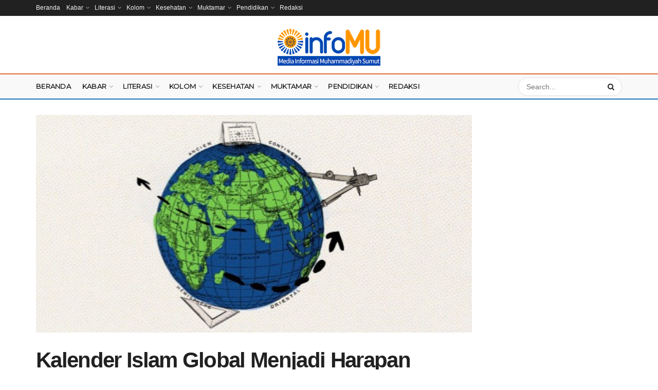

--- FILE ---
content_type: text/html; charset=UTF-8
request_url: https://infomu.co/kalender-islam-global-menjadi-harapan-bersama-umat-islam-di-seluruh-dunia/
body_size: 20261
content:
<!doctype html>
<!--[if lt IE 7]> <html class="no-js lt-ie9 lt-ie8 lt-ie7" lang="id"> <![endif]-->
<!--[if IE 7]>    <html class="no-js lt-ie9 lt-ie8" lang="id"> <![endif]-->
<!--[if IE 8]>    <html class="no-js lt-ie9" lang="id"> <![endif]-->
<!--[if IE 9]>    <html class="no-js lt-ie10" lang="id"> <![endif]-->
<!--[if gt IE 8]><!--> <html class="no-js" lang="id"> <!--<![endif]-->
<head>
    <meta http-equiv="Content-Type" content="text/html; charset=UTF-8" />
    <meta name='viewport' content='width=device-width, initial-scale=1, user-scalable=yes' />
    <link rel="profile" href="http://gmpg.org/xfn/11" />
    <link rel="pingback" href="https://infomu.co/xmlrpc.php" />
    <title>Kalender Islam Global Menjadi Harapan Bersama Umat Islam di Seluruh Dunia &#8211; Infomu</title>
<meta name='robots' content='max-image-preview:large' />
			<script type="text/javascript">
			  var jnews_ajax_url = '/?ajax-request=jnews'
			</script>
			<script type="text/javascript">;window.jnews=window.jnews||{},window.jnews.library=window.jnews.library||{},window.jnews.library=function(){"use strict";var e=this;e.win=window,e.doc=document,e.noop=function(){},e.globalBody=e.doc.getElementsByTagName("body")[0],e.globalBody=e.globalBody?e.globalBody:e.doc,e.win.jnewsDataStorage=e.win.jnewsDataStorage||{_storage:new WeakMap,put:function(e,t,n){this._storage.has(e)||this._storage.set(e,new Map),this._storage.get(e).set(t,n)},get:function(e,t){return this._storage.get(e).get(t)},has:function(e,t){return this._storage.has(e)&&this._storage.get(e).has(t)},remove:function(e,t){var n=this._storage.get(e).delete(t);return 0===!this._storage.get(e).size&&this._storage.delete(e),n}},e.windowWidth=function(){return e.win.innerWidth||e.docEl.clientWidth||e.globalBody.clientWidth},e.windowHeight=function(){return e.win.innerHeight||e.docEl.clientHeight||e.globalBody.clientHeight},e.requestAnimationFrame=e.win.requestAnimationFrame||e.win.webkitRequestAnimationFrame||e.win.mozRequestAnimationFrame||e.win.msRequestAnimationFrame||window.oRequestAnimationFrame||function(e){return setTimeout(e,1e3/60)},e.cancelAnimationFrame=e.win.cancelAnimationFrame||e.win.webkitCancelAnimationFrame||e.win.webkitCancelRequestAnimationFrame||e.win.mozCancelAnimationFrame||e.win.msCancelRequestAnimationFrame||e.win.oCancelRequestAnimationFrame||function(e){clearTimeout(e)},e.classListSupport="classList"in document.createElement("_"),e.hasClass=e.classListSupport?function(e,t){return e.classList.contains(t)}:function(e,t){return e.className.indexOf(t)>=0},e.addClass=e.classListSupport?function(t,n){e.hasClass(t,n)||t.classList.add(n)}:function(t,n){e.hasClass(t,n)||(t.className+=" "+n)},e.removeClass=e.classListSupport?function(t,n){e.hasClass(t,n)&&t.classList.remove(n)}:function(t,n){e.hasClass(t,n)&&(t.className=t.className.replace(n,""))},e.objKeys=function(e){var t=[];for(var n in e)Object.prototype.hasOwnProperty.call(e,n)&&t.push(n);return t},e.isObjectSame=function(e,t){var n=!0;return JSON.stringify(e)!==JSON.stringify(t)&&(n=!1),n},e.extend=function(){for(var e,t,n,o=arguments[0]||{},i=1,a=arguments.length;i<a;i++)if(null!==(e=arguments[i]))for(t in e)o!==(n=e[t])&&void 0!==n&&(o[t]=n);return o},e.dataStorage=e.win.jnewsDataStorage,e.isVisible=function(e){return 0!==e.offsetWidth&&0!==e.offsetHeight||e.getBoundingClientRect().length},e.getHeight=function(e){return e.offsetHeight||e.clientHeight||e.getBoundingClientRect().height},e.getWidth=function(e){return e.offsetWidth||e.clientWidth||e.getBoundingClientRect().width},e.supportsPassive=!1;try{var t=Object.defineProperty({},"passive",{get:function(){e.supportsPassive=!0}});"createEvent"in e.doc?e.win.addEventListener("test",null,t):"fireEvent"in e.doc&&e.win.attachEvent("test",null)}catch(e){}e.passiveOption=!!e.supportsPassive&&{passive:!0},e.setStorage=function(e,t){e="jnews-"+e;var n={expired:Math.floor(((new Date).getTime()+432e5)/1e3)};t=Object.assign(n,t);localStorage.setItem(e,JSON.stringify(t))},e.getStorage=function(e){e="jnews-"+e;var t=localStorage.getItem(e);return null!==t&&0<t.length?JSON.parse(localStorage.getItem(e)):{}},e.expiredStorage=function(){var t,n="jnews-";for(var o in localStorage)o.indexOf(n)>-1&&"undefined"!==(t=e.getStorage(o.replace(n,""))).expired&&t.expired<Math.floor((new Date).getTime()/1e3)&&localStorage.removeItem(o)},e.addEvents=function(t,n,o){for(var i in n){var a=["touchstart","touchmove"].indexOf(i)>=0&&!o&&e.passiveOption;"createEvent"in e.doc?t.addEventListener(i,n[i],a):"fireEvent"in e.doc&&t.attachEvent("on"+i,n[i])}},e.removeEvents=function(t,n){for(var o in n)"createEvent"in e.doc?t.removeEventListener(o,n[o]):"fireEvent"in e.doc&&t.detachEvent("on"+o,n[o])},e.triggerEvents=function(t,n,o){var i;o=o||{detail:null};return"createEvent"in e.doc?(!(i=e.doc.createEvent("CustomEvent")||new CustomEvent(n)).initCustomEvent||i.initCustomEvent(n,!0,!1,o),void t.dispatchEvent(i)):"fireEvent"in e.doc?((i=e.doc.createEventObject()).eventType=n,void t.fireEvent("on"+i.eventType,i)):void 0},e.getParents=function(t,n){void 0===n&&(n=e.doc);for(var o=[],i=t.parentNode,a=!1;!a;)if(i){var r=i;r.querySelectorAll(n).length?a=!0:(o.push(r),i=r.parentNode)}else o=[],a=!0;return o},e.forEach=function(e,t,n){for(var o=0,i=e.length;o<i;o++)t.call(n,e[o],o)},e.getText=function(e){return e.innerText||e.textContent},e.setText=function(e,t){var n="object"==typeof t?t.innerText||t.textContent:t;e.innerText&&(e.innerText=n),e.textContent&&(e.textContent=n)},e.httpBuildQuery=function(t){return e.objKeys(t).reduce(function t(n){var o=arguments.length>1&&void 0!==arguments[1]?arguments[1]:null;return function(i,a){var r=n[a];a=encodeURIComponent(a);var s=o?"".concat(o,"[").concat(a,"]"):a;return null==r||"function"==typeof r?(i.push("".concat(s,"=")),i):["number","boolean","string"].includes(typeof r)?(i.push("".concat(s,"=").concat(encodeURIComponent(r))),i):(i.push(e.objKeys(r).reduce(t(r,s),[]).join("&")),i)}}(t),[]).join("&")},e.get=function(t,n,o,i){return o="function"==typeof o?o:e.noop,e.ajax("GET",t,n,o,i)},e.post=function(t,n,o,i){return o="function"==typeof o?o:e.noop,e.ajax("POST",t,n,o,i)},e.ajax=function(t,n,o,i,a){var r=new XMLHttpRequest,s=n,c=e.httpBuildQuery(o);if(t=-1!=["GET","POST"].indexOf(t)?t:"GET",r.open(t,s+("GET"==t?"?"+c:""),!0),"POST"==t&&r.setRequestHeader("Content-type","application/x-www-form-urlencoded"),r.setRequestHeader("X-Requested-With","XMLHttpRequest"),r.onreadystatechange=function(){4===r.readyState&&200<=r.status&&300>r.status&&"function"==typeof i&&i.call(void 0,r.response)},void 0!==a&&!a){return{xhr:r,send:function(){r.send("POST"==t?c:null)}}}return r.send("POST"==t?c:null),{xhr:r}},e.scrollTo=function(t,n,o){function i(e,t,n){this.start=this.position(),this.change=e-this.start,this.currentTime=0,this.increment=20,this.duration=void 0===n?500:n,this.callback=t,this.finish=!1,this.animateScroll()}return Math.easeInOutQuad=function(e,t,n,o){return(e/=o/2)<1?n/2*e*e+t:-n/2*(--e*(e-2)-1)+t},i.prototype.stop=function(){this.finish=!0},i.prototype.move=function(t){e.doc.documentElement.scrollTop=t,e.globalBody.parentNode.scrollTop=t,e.globalBody.scrollTop=t},i.prototype.position=function(){return e.doc.documentElement.scrollTop||e.globalBody.parentNode.scrollTop||e.globalBody.scrollTop},i.prototype.animateScroll=function(){this.currentTime+=this.increment;var t=Math.easeInOutQuad(this.currentTime,this.start,this.change,this.duration);this.move(t),this.currentTime<this.duration&&!this.finish?e.requestAnimationFrame.call(e.win,this.animateScroll.bind(this)):this.callback&&"function"==typeof this.callback&&this.callback()},new i(t,n,o)},e.unwrap=function(t){var n,o=t;e.forEach(t,(function(e,t){n?n+=e:n=e})),o.replaceWith(n)},e.performance={start:function(e){performance.mark(e+"Start")},stop:function(e){performance.mark(e+"End"),performance.measure(e,e+"Start",e+"End")}},e.fps=function(){var t=0,n=0,o=0;!function(){var i=t=0,a=0,r=0,s=document.getElementById("fpsTable"),c=function(t){void 0===document.getElementsByTagName("body")[0]?e.requestAnimationFrame.call(e.win,(function(){c(t)})):document.getElementsByTagName("body")[0].appendChild(t)};null===s&&((s=document.createElement("div")).style.position="fixed",s.style.top="120px",s.style.left="10px",s.style.width="100px",s.style.height="20px",s.style.border="1px solid black",s.style.fontSize="11px",s.style.zIndex="100000",s.style.backgroundColor="white",s.id="fpsTable",c(s));var l=function(){o++,n=Date.now(),(a=(o/(r=(n-t)/1e3)).toPrecision(2))!=i&&(i=a,s.innerHTML=i+"fps"),1<r&&(t=n,o=0),e.requestAnimationFrame.call(e.win,l)};l()}()},e.instr=function(e,t){for(var n=0;n<t.length;n++)if(-1!==e.toLowerCase().indexOf(t[n].toLowerCase()))return!0},e.winLoad=function(t,n){function o(o){if("complete"===e.doc.readyState||"interactive"===e.doc.readyState)return!o||n?setTimeout(t,n||1):t(o),1}o()||e.addEvents(e.win,{load:o})},e.docReady=function(t,n){function o(o){if("complete"===e.doc.readyState||"interactive"===e.doc.readyState)return!o||n?setTimeout(t,n||1):t(o),1}o()||e.addEvents(e.doc,{DOMContentLoaded:o})},e.fireOnce=function(){e.docReady((function(){e.assets=e.assets||[],e.assets.length&&(e.boot(),e.load_assets())}),50)},e.boot=function(){e.length&&e.doc.querySelectorAll("style[media]").forEach((function(e){"not all"==e.getAttribute("media")&&e.removeAttribute("media")}))},e.create_js=function(t,n){var o=e.doc.createElement("script");switch(o.setAttribute("src",t),n){case"defer":o.setAttribute("defer",!0);break;case"async":o.setAttribute("async",!0);break;case"deferasync":o.setAttribute("defer",!0),o.setAttribute("async",!0)}e.globalBody.appendChild(o)},e.load_assets=function(){"object"==typeof e.assets&&e.forEach(e.assets.slice(0),(function(t,n){var o="";t.defer&&(o+="defer"),t.async&&(o+="async"),e.create_js(t.url,o);var i=e.assets.indexOf(t);i>-1&&e.assets.splice(i,1)})),e.assets=jnewsoption.au_scripts=window.jnewsads=[]},e.setCookie=function(e,t,n){var o="";if(n){var i=new Date;i.setTime(i.getTime()+24*n*60*60*1e3),o="; expires="+i.toUTCString()}document.cookie=e+"="+(t||"")+o+"; path=/"},e.getCookie=function(e){for(var t=e+"=",n=document.cookie.split(";"),o=0;o<n.length;o++){for(var i=n[o];" "==i.charAt(0);)i=i.substring(1,i.length);if(0==i.indexOf(t))return i.substring(t.length,i.length)}return null},e.eraseCookie=function(e){document.cookie=e+"=; Path=/; Expires=Thu, 01 Jan 1970 00:00:01 GMT;"},e.docReady((function(){e.globalBody=e.globalBody==e.doc?e.doc.getElementsByTagName("body")[0]:e.globalBody,e.globalBody=e.globalBody?e.globalBody:e.doc})),e.winLoad((function(){e.winLoad((function(){var t=!1;if(void 0!==window.jnewsadmin)if(void 0!==window.file_version_checker){var n=e.objKeys(window.file_version_checker);n.length?n.forEach((function(e){t||"10.0.4"===window.file_version_checker[e]||(t=!0)})):t=!0}else t=!0;t&&(window.jnewsHelper.getMessage(),window.jnewsHelper.getNotice())}),2500)}))},window.jnews.library=new window.jnews.library;</script><!-- Jetpack Site Verification Tags -->
<meta name="google-site-verification" content="oZarUvZJ3nD-dr-rebpDVUa099-p-Jyj_8PLNi4gTlo" />
<meta name="msvalidate.01" content="3E7CA9055647A6F9A6EA91063C28F016" />
<meta name="p:domain_verify" content="3985098afe34c03322485e86ac2cf82d" />
<meta name="yandex-verification" content="5d0c428fc0170758" />
<link rel='dns-prefetch' href='//stats.wp.com' />
<link rel='dns-prefetch' href='//fonts.googleapis.com' />
<link rel='preconnect' href='https://fonts.gstatic.com' />
<link rel="alternate" type="application/rss+xml" title="Infomu &raquo; Feed" href="https://infomu.co/feed/" />
<link rel="alternate" type="application/rss+xml" title="Infomu &raquo; Umpan Komentar" href="https://infomu.co/comments/feed/" />
<link rel="alternate" type="application/rss+xml" title="Infomu &raquo; Kalender Islam Global Menjadi Harapan Bersama Umat Islam di Seluruh Dunia Umpan Komentar" href="https://infomu.co/kalender-islam-global-menjadi-harapan-bersama-umat-islam-di-seluruh-dunia/feed/" />
<link rel="alternate" title="oEmbed (JSON)" type="application/json+oembed" href="https://infomu.co/wp-json/oembed/1.0/embed?url=https%3A%2F%2Finfomu.co%2Fkalender-islam-global-menjadi-harapan-bersama-umat-islam-di-seluruh-dunia%2F" />
<link rel="alternate" title="oEmbed (XML)" type="text/xml+oembed" href="https://infomu.co/wp-json/oembed/1.0/embed?url=https%3A%2F%2Finfomu.co%2Fkalender-islam-global-menjadi-harapan-bersama-umat-islam-di-seluruh-dunia%2F&#038;format=xml" />
<style id='wp-img-auto-sizes-contain-inline-css' type='text/css'>
img:is([sizes=auto i],[sizes^="auto," i]){contain-intrinsic-size:3000px 1500px}
/*# sourceURL=wp-img-auto-sizes-contain-inline-css */
</style>

<style id='wp-emoji-styles-inline-css' type='text/css'>

	img.wp-smiley, img.emoji {
		display: inline !important;
		border: none !important;
		box-shadow: none !important;
		height: 1em !important;
		width: 1em !important;
		margin: 0 0.07em !important;
		vertical-align: -0.1em !important;
		background: none !important;
		padding: 0 !important;
	}
/*# sourceURL=wp-emoji-styles-inline-css */
</style>
<link rel='stylesheet' id='wp-block-library-css' href='https://infomu.co/wp-includes/css/dist/block-library/style.min.css?ver=6.9' type='text/css' media='all' />
<style id='global-styles-inline-css' type='text/css'>
:root{--wp--preset--aspect-ratio--square: 1;--wp--preset--aspect-ratio--4-3: 4/3;--wp--preset--aspect-ratio--3-4: 3/4;--wp--preset--aspect-ratio--3-2: 3/2;--wp--preset--aspect-ratio--2-3: 2/3;--wp--preset--aspect-ratio--16-9: 16/9;--wp--preset--aspect-ratio--9-16: 9/16;--wp--preset--color--black: #000000;--wp--preset--color--cyan-bluish-gray: #abb8c3;--wp--preset--color--white: #ffffff;--wp--preset--color--pale-pink: #f78da7;--wp--preset--color--vivid-red: #cf2e2e;--wp--preset--color--luminous-vivid-orange: #ff6900;--wp--preset--color--luminous-vivid-amber: #fcb900;--wp--preset--color--light-green-cyan: #7bdcb5;--wp--preset--color--vivid-green-cyan: #00d084;--wp--preset--color--pale-cyan-blue: #8ed1fc;--wp--preset--color--vivid-cyan-blue: #0693e3;--wp--preset--color--vivid-purple: #9b51e0;--wp--preset--gradient--vivid-cyan-blue-to-vivid-purple: linear-gradient(135deg,rgb(6,147,227) 0%,rgb(155,81,224) 100%);--wp--preset--gradient--light-green-cyan-to-vivid-green-cyan: linear-gradient(135deg,rgb(122,220,180) 0%,rgb(0,208,130) 100%);--wp--preset--gradient--luminous-vivid-amber-to-luminous-vivid-orange: linear-gradient(135deg,rgb(252,185,0) 0%,rgb(255,105,0) 100%);--wp--preset--gradient--luminous-vivid-orange-to-vivid-red: linear-gradient(135deg,rgb(255,105,0) 0%,rgb(207,46,46) 100%);--wp--preset--gradient--very-light-gray-to-cyan-bluish-gray: linear-gradient(135deg,rgb(238,238,238) 0%,rgb(169,184,195) 100%);--wp--preset--gradient--cool-to-warm-spectrum: linear-gradient(135deg,rgb(74,234,220) 0%,rgb(151,120,209) 20%,rgb(207,42,186) 40%,rgb(238,44,130) 60%,rgb(251,105,98) 80%,rgb(254,248,76) 100%);--wp--preset--gradient--blush-light-purple: linear-gradient(135deg,rgb(255,206,236) 0%,rgb(152,150,240) 100%);--wp--preset--gradient--blush-bordeaux: linear-gradient(135deg,rgb(254,205,165) 0%,rgb(254,45,45) 50%,rgb(107,0,62) 100%);--wp--preset--gradient--luminous-dusk: linear-gradient(135deg,rgb(255,203,112) 0%,rgb(199,81,192) 50%,rgb(65,88,208) 100%);--wp--preset--gradient--pale-ocean: linear-gradient(135deg,rgb(255,245,203) 0%,rgb(182,227,212) 50%,rgb(51,167,181) 100%);--wp--preset--gradient--electric-grass: linear-gradient(135deg,rgb(202,248,128) 0%,rgb(113,206,126) 100%);--wp--preset--gradient--midnight: linear-gradient(135deg,rgb(2,3,129) 0%,rgb(40,116,252) 100%);--wp--preset--font-size--small: 13px;--wp--preset--font-size--medium: 20px;--wp--preset--font-size--large: 36px;--wp--preset--font-size--x-large: 42px;--wp--preset--spacing--20: 0.44rem;--wp--preset--spacing--30: 0.67rem;--wp--preset--spacing--40: 1rem;--wp--preset--spacing--50: 1.5rem;--wp--preset--spacing--60: 2.25rem;--wp--preset--spacing--70: 3.38rem;--wp--preset--spacing--80: 5.06rem;--wp--preset--shadow--natural: 6px 6px 9px rgba(0, 0, 0, 0.2);--wp--preset--shadow--deep: 12px 12px 50px rgba(0, 0, 0, 0.4);--wp--preset--shadow--sharp: 6px 6px 0px rgba(0, 0, 0, 0.2);--wp--preset--shadow--outlined: 6px 6px 0px -3px rgb(255, 255, 255), 6px 6px rgb(0, 0, 0);--wp--preset--shadow--crisp: 6px 6px 0px rgb(0, 0, 0);}:where(.is-layout-flex){gap: 0.5em;}:where(.is-layout-grid){gap: 0.5em;}body .is-layout-flex{display: flex;}.is-layout-flex{flex-wrap: wrap;align-items: center;}.is-layout-flex > :is(*, div){margin: 0;}body .is-layout-grid{display: grid;}.is-layout-grid > :is(*, div){margin: 0;}:where(.wp-block-columns.is-layout-flex){gap: 2em;}:where(.wp-block-columns.is-layout-grid){gap: 2em;}:where(.wp-block-post-template.is-layout-flex){gap: 1.25em;}:where(.wp-block-post-template.is-layout-grid){gap: 1.25em;}.has-black-color{color: var(--wp--preset--color--black) !important;}.has-cyan-bluish-gray-color{color: var(--wp--preset--color--cyan-bluish-gray) !important;}.has-white-color{color: var(--wp--preset--color--white) !important;}.has-pale-pink-color{color: var(--wp--preset--color--pale-pink) !important;}.has-vivid-red-color{color: var(--wp--preset--color--vivid-red) !important;}.has-luminous-vivid-orange-color{color: var(--wp--preset--color--luminous-vivid-orange) !important;}.has-luminous-vivid-amber-color{color: var(--wp--preset--color--luminous-vivid-amber) !important;}.has-light-green-cyan-color{color: var(--wp--preset--color--light-green-cyan) !important;}.has-vivid-green-cyan-color{color: var(--wp--preset--color--vivid-green-cyan) !important;}.has-pale-cyan-blue-color{color: var(--wp--preset--color--pale-cyan-blue) !important;}.has-vivid-cyan-blue-color{color: var(--wp--preset--color--vivid-cyan-blue) !important;}.has-vivid-purple-color{color: var(--wp--preset--color--vivid-purple) !important;}.has-black-background-color{background-color: var(--wp--preset--color--black) !important;}.has-cyan-bluish-gray-background-color{background-color: var(--wp--preset--color--cyan-bluish-gray) !important;}.has-white-background-color{background-color: var(--wp--preset--color--white) !important;}.has-pale-pink-background-color{background-color: var(--wp--preset--color--pale-pink) !important;}.has-vivid-red-background-color{background-color: var(--wp--preset--color--vivid-red) !important;}.has-luminous-vivid-orange-background-color{background-color: var(--wp--preset--color--luminous-vivid-orange) !important;}.has-luminous-vivid-amber-background-color{background-color: var(--wp--preset--color--luminous-vivid-amber) !important;}.has-light-green-cyan-background-color{background-color: var(--wp--preset--color--light-green-cyan) !important;}.has-vivid-green-cyan-background-color{background-color: var(--wp--preset--color--vivid-green-cyan) !important;}.has-pale-cyan-blue-background-color{background-color: var(--wp--preset--color--pale-cyan-blue) !important;}.has-vivid-cyan-blue-background-color{background-color: var(--wp--preset--color--vivid-cyan-blue) !important;}.has-vivid-purple-background-color{background-color: var(--wp--preset--color--vivid-purple) !important;}.has-black-border-color{border-color: var(--wp--preset--color--black) !important;}.has-cyan-bluish-gray-border-color{border-color: var(--wp--preset--color--cyan-bluish-gray) !important;}.has-white-border-color{border-color: var(--wp--preset--color--white) !important;}.has-pale-pink-border-color{border-color: var(--wp--preset--color--pale-pink) !important;}.has-vivid-red-border-color{border-color: var(--wp--preset--color--vivid-red) !important;}.has-luminous-vivid-orange-border-color{border-color: var(--wp--preset--color--luminous-vivid-orange) !important;}.has-luminous-vivid-amber-border-color{border-color: var(--wp--preset--color--luminous-vivid-amber) !important;}.has-light-green-cyan-border-color{border-color: var(--wp--preset--color--light-green-cyan) !important;}.has-vivid-green-cyan-border-color{border-color: var(--wp--preset--color--vivid-green-cyan) !important;}.has-pale-cyan-blue-border-color{border-color: var(--wp--preset--color--pale-cyan-blue) !important;}.has-vivid-cyan-blue-border-color{border-color: var(--wp--preset--color--vivid-cyan-blue) !important;}.has-vivid-purple-border-color{border-color: var(--wp--preset--color--vivid-purple) !important;}.has-vivid-cyan-blue-to-vivid-purple-gradient-background{background: var(--wp--preset--gradient--vivid-cyan-blue-to-vivid-purple) !important;}.has-light-green-cyan-to-vivid-green-cyan-gradient-background{background: var(--wp--preset--gradient--light-green-cyan-to-vivid-green-cyan) !important;}.has-luminous-vivid-amber-to-luminous-vivid-orange-gradient-background{background: var(--wp--preset--gradient--luminous-vivid-amber-to-luminous-vivid-orange) !important;}.has-luminous-vivid-orange-to-vivid-red-gradient-background{background: var(--wp--preset--gradient--luminous-vivid-orange-to-vivid-red) !important;}.has-very-light-gray-to-cyan-bluish-gray-gradient-background{background: var(--wp--preset--gradient--very-light-gray-to-cyan-bluish-gray) !important;}.has-cool-to-warm-spectrum-gradient-background{background: var(--wp--preset--gradient--cool-to-warm-spectrum) !important;}.has-blush-light-purple-gradient-background{background: var(--wp--preset--gradient--blush-light-purple) !important;}.has-blush-bordeaux-gradient-background{background: var(--wp--preset--gradient--blush-bordeaux) !important;}.has-luminous-dusk-gradient-background{background: var(--wp--preset--gradient--luminous-dusk) !important;}.has-pale-ocean-gradient-background{background: var(--wp--preset--gradient--pale-ocean) !important;}.has-electric-grass-gradient-background{background: var(--wp--preset--gradient--electric-grass) !important;}.has-midnight-gradient-background{background: var(--wp--preset--gradient--midnight) !important;}.has-small-font-size{font-size: var(--wp--preset--font-size--small) !important;}.has-medium-font-size{font-size: var(--wp--preset--font-size--medium) !important;}.has-large-font-size{font-size: var(--wp--preset--font-size--large) !important;}.has-x-large-font-size{font-size: var(--wp--preset--font-size--x-large) !important;}
/*# sourceURL=global-styles-inline-css */
</style>

<style id='classic-theme-styles-inline-css' type='text/css'>
/*! This file is auto-generated */
.wp-block-button__link{color:#fff;background-color:#32373c;border-radius:9999px;box-shadow:none;text-decoration:none;padding:calc(.667em + 2px) calc(1.333em + 2px);font-size:1.125em}.wp-block-file__button{background:#32373c;color:#fff;text-decoration:none}
/*# sourceURL=/wp-includes/css/classic-themes.min.css */
</style>
<link rel='stylesheet' id='js_composer_front-css' href='https://infomu.co/wp-content/plugins/js_composer/assets/css/js_composer.min.css?ver=8.7.2' type='text/css' media='all' />
<link rel='stylesheet' id='jeg_customizer_font-css' href='//fonts.googleapis.com/css?family=Montserrat%3Areguler&#038;display=swap&#038;ver=1.3.2' type='text/css' media='all' />
<link rel='stylesheet' id='font-awesome-css' href='https://infomu.co/wp-content/themes/jnews/assets/fonts/font-awesome/font-awesome.min.css?ver=12.0.3' type='text/css' media='all' />
<link rel='stylesheet' id='jnews-frontend-css' href='https://infomu.co/wp-content/themes/jnews/assets/dist/frontend.min.css?ver=12.0.3' type='text/css' media='all' />
<link rel='stylesheet' id='jnews-js-composer-css' href='https://infomu.co/wp-content/themes/jnews/assets/css/js-composer-frontend.css?ver=12.0.3' type='text/css' media='all' />
<link rel='stylesheet' id='jnews-style-css' href='https://infomu.co/wp-content/themes/jnews/style.css?ver=12.0.3' type='text/css' media='all' />
<link rel='stylesheet' id='jnews-darkmode-css' href='https://infomu.co/wp-content/themes/jnews/assets/css/darkmode.css?ver=12.0.3' type='text/css' media='all' />
<link rel='stylesheet' id='jnews-scheme-css' href='https://infomu.co/wp-content/themes/jnews/data/import/morningnews/scheme.css?ver=12.0.3' type='text/css' media='all' />
<link rel='stylesheet' id='sharedaddy-css' href='https://infomu.co/wp-content/plugins/jetpack/modules/sharedaddy/sharing.css?ver=15.4' type='text/css' media='all' />
<link rel='stylesheet' id='social-logos-css' href='https://infomu.co/wp-content/plugins/jetpack/_inc/social-logos/social-logos.min.css?ver=15.4' type='text/css' media='all' />
<script type="text/javascript" src="https://infomu.co/wp-includes/js/jquery/jquery.min.js?ver=3.7.1" id="jquery-core-js"></script>
<script type="text/javascript" src="https://infomu.co/wp-includes/js/jquery/jquery-migrate.min.js?ver=3.4.1" id="jquery-migrate-js"></script>
<script></script><link rel="https://api.w.org/" href="https://infomu.co/wp-json/" /><link rel="alternate" title="JSON" type="application/json" href="https://infomu.co/wp-json/wp/v2/posts/46714" /><link rel="EditURI" type="application/rsd+xml" title="RSD" href="https://infomu.co/xmlrpc.php?rsd" />
<meta name="generator" content="WordPress 6.9" />
<link rel="canonical" href="https://infomu.co/kalender-islam-global-menjadi-harapan-bersama-umat-islam-di-seluruh-dunia/" />
<link rel='shortlink' href='https://infomu.co/?p=46714' />
        <meta property="og:title" content="Kalender Islam Global Menjadi Harapan Bersama Umat Islam di Seluruh Dunia"/>
        <meta property="og:description" content="Yogyakarta, InfoMu.co - Umat Islam di seluruh dunia telah lama merindukan kehadiran kalender Islam pemersatu yang dapat dijadikan sebagai rujukan dalam bidang muamalah (urusan dunia) dan ibadah. Imam Besar Masjid Hagia Sophia, Ferruh Mustuer Kimdir, mengungkapkan bahwa kehadiran kalender Islam gl..." />
        <meta property="og:url" content="https://infomu.co/kalender-islam-global-menjadi-harapan-bersama-umat-islam-di-seluruh-dunia/"/>
                    <meta property="og:image" content="https://infomu.co/wp-content/uploads/2023/09/kalender-islam-Phone.jpeg" />
                <meta property="og:type" content="article" />
        <meta property="og:site_name" content="Infomu"/>
        	<style>img#wpstats{display:none}</style>
		<meta name="generator" content="Powered by WPBakery Page Builder - drag and drop page builder for WordPress."/>

<!-- Jetpack Open Graph Tags -->
<meta property="og:type" content="article" />
<meta property="og:title" content="Kalender Islam Global Menjadi Harapan Bersama Umat Islam di Seluruh Dunia" />
<meta property="og:url" content="https://infomu.co/kalender-islam-global-menjadi-harapan-bersama-umat-islam-di-seluruh-dunia/" />
<meta property="og:description" content="Yogyakarta, InfoMu.co &#8211; Umat Islam di seluruh dunia telah lama merindukan kehadiran kalender Islam pemersatu yang dapat dijadikan sebagai rujukan dalam bidang muamalah (urusan dunia) dan ibad…" />
<meta property="article:published_time" content="2023-09-02T01:55:30+00:00" />
<meta property="article:modified_time" content="2023-09-02T01:55:30+00:00" />
<meta property="og:site_name" content="Infomu" />
<meta property="og:image" content="https://infomu.co/wp-content/uploads/2023/09/kalender-islam-Phone.jpeg" />
<meta property="og:image:width" content="569" />
<meta property="og:image:height" content="285" />
<meta property="og:image:alt" content="" />
<meta property="og:locale" content="id_ID" />
<meta name="twitter:text:title" content="Kalender Islam Global Menjadi Harapan Bersama Umat Islam di Seluruh Dunia" />
<meta name="twitter:image" content="https://infomu.co/wp-content/uploads/2023/09/kalender-islam-Phone.jpeg?w=640" />
<meta name="twitter:card" content="summary_large_image" />

<!-- End Jetpack Open Graph Tags -->
<link rel="icon" href="https://infomu.co/wp-content/uploads/2021/09/cropped-Screenshot_1-32x32.jpg" sizes="32x32" />
<link rel="icon" href="https://infomu.co/wp-content/uploads/2021/09/cropped-Screenshot_1-192x192.jpg" sizes="192x192" />
<link rel="apple-touch-icon" href="https://infomu.co/wp-content/uploads/2021/09/cropped-Screenshot_1-180x180.jpg" />
<meta name="msapplication-TileImage" content="https://infomu.co/wp-content/uploads/2021/09/cropped-Screenshot_1-270x270.jpg" />
<style id="jeg_dynamic_css" type="text/css" data-type="jeg_custom-css">.jeg_topbar .jeg_nav_row, .jeg_topbar .jeg_search_no_expand .jeg_search_input { line-height : 31px; } .jeg_topbar .jeg_nav_row, .jeg_topbar .jeg_nav_icon { height : 31px; } .jeg_topbar .jeg_logo_img { max-height : 31px; } .jeg_midbar { height : 112px; } .jeg_midbar .jeg_logo_img { max-height : 112px; } .jeg_header .jeg_bottombar.jeg_navbar,.jeg_bottombar .jeg_nav_icon { height : 47px; } .jeg_header .jeg_bottombar.jeg_navbar, .jeg_header .jeg_bottombar .jeg_main_menu:not(.jeg_menu_style_1) > li > a, .jeg_header .jeg_bottombar .jeg_menu_style_1 > li, .jeg_header .jeg_bottombar .jeg_menu:not(.jeg_main_menu) > li > a { line-height : 47px; } .jeg_bottombar .jeg_logo_img { max-height : 47px; } .jeg_header .jeg_bottombar.jeg_navbar_wrapper:not(.jeg_navbar_boxed), .jeg_header .jeg_bottombar.jeg_navbar_boxed .jeg_nav_row { background : #f9f9f9; } .jeg_header .jeg_bottombar, .jeg_header .jeg_bottombar.jeg_navbar_dark, .jeg_bottombar.jeg_navbar_boxed .jeg_nav_row, .jeg_bottombar.jeg_navbar_dark.jeg_navbar_boxed .jeg_nav_row { border-top-width : 2px; border-bottom-width : 2px; } .jeg_header_wrapper .jeg_bottombar, .jeg_header_wrapper .jeg_bottombar.jeg_navbar_dark, .jeg_bottombar.jeg_navbar_boxed .jeg_nav_row, .jeg_bottombar.jeg_navbar_dark.jeg_navbar_boxed .jeg_nav_row { border-top-color : #e86a35; border-bottom-color : #1e73be; } .jeg_main_menu > li > a { font-family: Montserrat,Helvetica,Arial,sans-serif;font-size: 13px;  } </style><style type="text/css">
					.no_thumbnail .jeg_thumb,
					.thumbnail-container.no_thumbnail {
					    display: none !important;
					}
					.jeg_search_result .jeg_pl_xs_3.no_thumbnail .jeg_postblock_content,
					.jeg_sidefeed .jeg_pl_xs_3.no_thumbnail .jeg_postblock_content,
					.jeg_pl_sm.no_thumbnail .jeg_postblock_content {
					    margin-left: 0;
					}
					.jeg_postblock_11 .no_thumbnail .jeg_postblock_content,
					.jeg_postblock_12 .no_thumbnail .jeg_postblock_content,
					.jeg_postblock_12.jeg_col_3o3 .no_thumbnail .jeg_postblock_content  {
					    margin-top: 0;
					}
					.jeg_postblock_15 .jeg_pl_md_box.no_thumbnail .jeg_postblock_content,
					.jeg_postblock_19 .jeg_pl_md_box.no_thumbnail .jeg_postblock_content,
					.jeg_postblock_24 .jeg_pl_md_box.no_thumbnail .jeg_postblock_content,
					.jeg_sidefeed .jeg_pl_md_box .jeg_postblock_content {
					    position: relative;
					}
					.jeg_postblock_carousel_2 .no_thumbnail .jeg_post_title a,
					.jeg_postblock_carousel_2 .no_thumbnail .jeg_post_title a:hover,
					.jeg_postblock_carousel_2 .no_thumbnail .jeg_post_meta .fa {
					    color: #212121 !important;
					} 
					.jnews-dark-mode .jeg_postblock_carousel_2 .no_thumbnail .jeg_post_title a,
					.jnews-dark-mode .jeg_postblock_carousel_2 .no_thumbnail .jeg_post_title a:hover,
					.jnews-dark-mode .jeg_postblock_carousel_2 .no_thumbnail .jeg_post_meta .fa {
					    color: #fff !important;
					} 
				</style><noscript><style> .wpb_animate_when_almost_visible { opacity: 1; }</style></noscript></head>
<body class="wp-singular post-template-default single single-post postid-46714 single-format-standard wp-custom-logo wp-embed-responsive wp-theme-jnews jeg_toggle_light jeg_single_tpl_8 jnews jsc_normal wpb-js-composer js-comp-ver-8.7.2 vc_responsive">

    
    
    <div class="jeg_ad jeg_ad_top jnews_header_top_ads">
        <div class='ads-wrapper  '></div>    </div>

    <!-- The Main Wrapper
    ============================================= -->
    <div class="jeg_viewport">

        
        <div class="jeg_header_wrapper">
            <div class="jeg_header_instagram_wrapper">
    </div>

<!-- HEADER -->
<div class="jeg_header normal">
    <div class="jeg_topbar jeg_container jeg_navbar_wrapper dark">
    <div class="container">
        <div class="jeg_nav_row">
            
                <div class="jeg_nav_col jeg_nav_left  jeg_nav_grow">
                    <div class="item_wrap jeg_nav_alignleft">
                        <div class="jeg_nav_item">
	<ul class="jeg_menu jeg_top_menu"><li id="menu-item-63926" class="menu-item menu-item-type-custom menu-item-object-custom menu-item-home menu-item-63926"><a href="https://infomu.co/">Beranda</a></li>
<li id="menu-item-36404" class="menu-item menu-item-type-taxonomy menu-item-object-category menu-item-has-children menu-item-36404"><a href="https://infomu.co/category/kabar/">Kabar</a>
<ul class="sub-menu">
	<li id="menu-item-36405" class="menu-item menu-item-type-taxonomy menu-item-object-category menu-item-36405"><a href="https://infomu.co/category/persyarikatan/">Persyarikatan</a></li>
	<li id="menu-item-36414" class="menu-item menu-item-type-taxonomy menu-item-object-category menu-item-36414"><a href="https://infomu.co/category/peristiwa/">Peristiwa</a></li>
	<li id="menu-item-36407" class="menu-item menu-item-type-taxonomy menu-item-object-category menu-item-36407"><a href="https://infomu.co/category/ekonomi/">Ekonomi</a></li>
	<li id="menu-item-63139" class="menu-item menu-item-type-taxonomy menu-item-object-category menu-item-63139"><a href="https://infomu.co/category/info-lazismu/">Info LazisMu</a></li>
	<li id="menu-item-63140" class="menu-item menu-item-type-taxonomy menu-item-object-category menu-item-63140"><a href="https://infomu.co/category/infomu-tv/">InfoMU tv</a></li>
</ul>
</li>
<li id="menu-item-36408" class="menu-item menu-item-type-taxonomy menu-item-object-category current-post-ancestor current-menu-parent current-post-parent menu-item-has-children menu-item-36408"><a href="https://infomu.co/category/literasi/">Literasi</a>
<ul class="sub-menu">
	<li id="menu-item-36406" class="menu-item menu-item-type-taxonomy menu-item-object-category menu-item-36406"><a href="https://infomu.co/category/kampus/">Kampus</a></li>
	<li id="menu-item-61346" class="menu-item menu-item-type-taxonomy menu-item-object-category current-post-ancestor current-menu-parent current-post-parent menu-item-61346"><a href="https://infomu.co/category/tarjih/">Tarjih</a></li>
	<li id="menu-item-61348" class="menu-item menu-item-type-taxonomy menu-item-object-category menu-item-61348"><a href="https://infomu.co/category/taman-pustaka/">Taman Pustaka</a></li>
	<li id="menu-item-61347" class="menu-item menu-item-type-taxonomy menu-item-object-category menu-item-61347"><a href="https://infomu.co/category/jelajah-bumi-para-rasul/">Jelajah Bumi Para Rasul</a></li>
	<li id="menu-item-61351" class="menu-item menu-item-type-taxonomy menu-item-object-category menu-item-61351"><a href="https://infomu.co/category/majelis-pustaka-informasi/">Majelis Pustaka &amp; Informasi</a></li>
	<li id="menu-item-63141" class="menu-item menu-item-type-taxonomy menu-item-object-category menu-item-63141"><a href="https://infomu.co/category/taman-pustaka/">Taman Pustaka</a></li>
</ul>
</li>
<li id="menu-item-36409" class="menu-item menu-item-type-taxonomy menu-item-object-category menu-item-has-children menu-item-36409"><a href="https://infomu.co/category/kolom/">Kolom</a>
<ul class="sub-menu">
	<li id="menu-item-61349" class="menu-item menu-item-type-taxonomy menu-item-object-category menu-item-61349"><a href="https://infomu.co/category/khutbah/">Khutbah</a></li>
	<li id="menu-item-61352" class="menu-item menu-item-type-taxonomy menu-item-object-category menu-item-61352"><a href="https://infomu.co/category/opini/">Opini</a></li>
</ul>
</li>
<li id="menu-item-36410" class="menu-item menu-item-type-taxonomy menu-item-object-category menu-item-has-children menu-item-36410"><a href="https://infomu.co/category/kesehatan/">Kesehatan</a>
<ul class="sub-menu">
	<li id="menu-item-61353" class="menu-item menu-item-type-taxonomy menu-item-object-category menu-item-61353"><a href="https://infomu.co/category/lingkungan/">Lingkungan</a></li>
	<li id="menu-item-61350" class="menu-item menu-item-type-taxonomy menu-item-object-category menu-item-61350"><a href="https://infomu.co/category/halal-center/">Halal Center</a></li>
</ul>
</li>
<li id="menu-item-61340" class="menu-item menu-item-type-post_type menu-item-object-page menu-item-has-children menu-item-61340"><a href="https://infomu.co/muktamar/">Muktamar</a>
<ul class="sub-menu">
	<li id="menu-item-36413" class="menu-item menu-item-type-taxonomy menu-item-object-category menu-item-36413"><a href="https://infomu.co/category/muktamar-48/">Muktamar 48</a></li>
	<li id="menu-item-61345" class="menu-item menu-item-type-post_type menu-item-object-page menu-item-61345"><a href="https://infomu.co/road-to-muktamar-49/">Road To Muktamar 49</a></li>
</ul>
</li>
<li id="menu-item-63137" class="menu-item menu-item-type-taxonomy menu-item-object-category menu-item-has-children menu-item-63137"><a href="https://infomu.co/category/pendidikan/">Pendidikan</a>
<ul class="sub-menu">
	<li id="menu-item-63142" class="menu-item menu-item-type-taxonomy menu-item-object-category menu-item-63142"><a href="https://infomu.co/category/umsu/">umsu</a></li>
	<li id="menu-item-63138" class="menu-item menu-item-type-taxonomy menu-item-object-category menu-item-63138"><a href="https://infomu.co/category/sekolah/">Sekolah</a></li>
</ul>
</li>
<li id="menu-item-36411" class="menu-item menu-item-type-post_type menu-item-object-page menu-item-36411"><a href="https://infomu.co/pengelola/">Redaksi</a></li>
</ul></div>                    </div>
                </div>

                
                <div class="jeg_nav_col jeg_nav_center  jeg_nav_normal">
                    <div class="item_wrap jeg_nav_aligncenter">
                                            </div>
                </div>

                
                <div class="jeg_nav_col jeg_nav_right  jeg_nav_normal">
                    <div class="item_wrap jeg_nav_alignright">
                                            </div>
                </div>

                        </div>
    </div>
</div><!-- /.jeg_container --><div class="jeg_midbar jeg_container jeg_navbar_wrapper normal">
    <div class="container">
        <div class="jeg_nav_row">
            
                <div class="jeg_nav_col jeg_nav_left jeg_nav_normal">
                    <div class="item_wrap jeg_nav_alignleft">
                                            </div>
                </div>

                
                <div class="jeg_nav_col jeg_nav_center jeg_nav_normal">
                    <div class="item_wrap jeg_nav_aligncenter">
                        <div class="jeg_nav_item jeg_logo jeg_desktop_logo">
			<div class="site-title">
			<a href="https://infomu.co/" aria-label="Visit Homepage" style="padding: 0 0 0 0;">
				<img class='jeg_logo_img' src="https://infomu.co/wp-content/uploads/2021/09/logo-infomu-1.png"  alt="Infomu"data-light-src="https://infomu.co/wp-content/uploads/2021/09/logo-infomu-1.png" data-light-srcset="https://infomu.co/wp-content/uploads/2021/09/logo-infomu-1.png 1x,  2x" data-dark-src="https://infomu.co/wp-content/uploads/2025/09/logo-infomu-1.png" data-dark-srcset="https://infomu.co/wp-content/uploads/2025/09/logo-infomu-1.png 1x, https://infomu.co/wp-content/uploads/2025/09/logo-infomu-1.png 2x"width="200" height="72">			</a>
		</div>
	</div>
                    </div>
                </div>

                
                <div class="jeg_nav_col jeg_nav_right jeg_nav_normal">
                    <div class="item_wrap jeg_nav_alignright">
                                            </div>
                </div>

                        </div>
    </div>
</div><div class="jeg_bottombar jeg_navbar jeg_container jeg_navbar_wrapper  jeg_navbar_normal">
    <div class="container">
        <div class="jeg_nav_row">
            
                <div class="jeg_nav_col jeg_nav_left jeg_nav_grow">
                    <div class="item_wrap jeg_nav_alignleft">
                        <div class="jeg_nav_item jeg_main_menu_wrapper">
<div class="jeg_mainmenu_wrap"><ul class="jeg_menu jeg_main_menu jeg_menu_style_5" data-animation="animate"><li class="menu-item menu-item-type-custom menu-item-object-custom menu-item-home menu-item-63926 bgnav" data-item-row="default" ><a href="https://infomu.co/">Beranda</a></li>
<li class="menu-item menu-item-type-taxonomy menu-item-object-category menu-item-has-children menu-item-36404 bgnav" data-item-row="default" ><a href="https://infomu.co/category/kabar/">Kabar</a>
<ul class="sub-menu">
	<li class="menu-item menu-item-type-taxonomy menu-item-object-category menu-item-36405 bgnav" data-item-row="default" ><a href="https://infomu.co/category/persyarikatan/">Persyarikatan</a></li>
	<li class="menu-item menu-item-type-taxonomy menu-item-object-category menu-item-36414 bgnav" data-item-row="default" ><a href="https://infomu.co/category/peristiwa/">Peristiwa</a></li>
	<li class="menu-item menu-item-type-taxonomy menu-item-object-category menu-item-36407 bgnav" data-item-row="default" ><a href="https://infomu.co/category/ekonomi/">Ekonomi</a></li>
	<li class="menu-item menu-item-type-taxonomy menu-item-object-category menu-item-63139 bgnav" data-item-row="default" ><a href="https://infomu.co/category/info-lazismu/">Info LazisMu</a></li>
	<li class="menu-item menu-item-type-taxonomy menu-item-object-category menu-item-63140 bgnav" data-item-row="default" ><a href="https://infomu.co/category/infomu-tv/">InfoMU tv</a></li>
</ul>
</li>
<li class="menu-item menu-item-type-taxonomy menu-item-object-category current-post-ancestor current-menu-parent current-post-parent menu-item-has-children menu-item-36408 bgnav" data-item-row="default" ><a href="https://infomu.co/category/literasi/">Literasi</a>
<ul class="sub-menu">
	<li class="menu-item menu-item-type-taxonomy menu-item-object-category menu-item-36406 bgnav" data-item-row="default" ><a href="https://infomu.co/category/kampus/">Kampus</a></li>
	<li class="menu-item menu-item-type-taxonomy menu-item-object-category current-post-ancestor current-menu-parent current-post-parent menu-item-61346 bgnav" data-item-row="default" ><a href="https://infomu.co/category/tarjih/">Tarjih</a></li>
	<li class="menu-item menu-item-type-taxonomy menu-item-object-category menu-item-61348 bgnav" data-item-row="default" ><a href="https://infomu.co/category/taman-pustaka/">Taman Pustaka</a></li>
	<li class="menu-item menu-item-type-taxonomy menu-item-object-category menu-item-61347 bgnav" data-item-row="default" ><a href="https://infomu.co/category/jelajah-bumi-para-rasul/">Jelajah Bumi Para Rasul</a></li>
	<li class="menu-item menu-item-type-taxonomy menu-item-object-category menu-item-61351 bgnav" data-item-row="default" ><a href="https://infomu.co/category/majelis-pustaka-informasi/">Majelis Pustaka &amp; Informasi</a></li>
	<li class="menu-item menu-item-type-taxonomy menu-item-object-category menu-item-63141 bgnav" data-item-row="default" ><a href="https://infomu.co/category/taman-pustaka/">Taman Pustaka</a></li>
</ul>
</li>
<li class="menu-item menu-item-type-taxonomy menu-item-object-category menu-item-has-children menu-item-36409 bgnav" data-item-row="default" ><a href="https://infomu.co/category/kolom/">Kolom</a>
<ul class="sub-menu">
	<li class="menu-item menu-item-type-taxonomy menu-item-object-category menu-item-61349 bgnav" data-item-row="default" ><a href="https://infomu.co/category/khutbah/">Khutbah</a></li>
	<li class="menu-item menu-item-type-taxonomy menu-item-object-category menu-item-61352 bgnav" data-item-row="default" ><a href="https://infomu.co/category/opini/">Opini</a></li>
</ul>
</li>
<li class="menu-item menu-item-type-taxonomy menu-item-object-category menu-item-has-children menu-item-36410 bgnav" data-item-row="default" ><a href="https://infomu.co/category/kesehatan/">Kesehatan</a>
<ul class="sub-menu">
	<li class="menu-item menu-item-type-taxonomy menu-item-object-category menu-item-61353 bgnav" data-item-row="default" ><a href="https://infomu.co/category/lingkungan/">Lingkungan</a></li>
	<li class="menu-item menu-item-type-taxonomy menu-item-object-category menu-item-61350 bgnav" data-item-row="default" ><a href="https://infomu.co/category/halal-center/">Halal Center</a></li>
</ul>
</li>
<li class="menu-item menu-item-type-post_type menu-item-object-page menu-item-has-children menu-item-61340 bgnav" data-item-row="default" ><a href="https://infomu.co/muktamar/">Muktamar</a>
<ul class="sub-menu">
	<li class="menu-item menu-item-type-taxonomy menu-item-object-category menu-item-36413 bgnav" data-item-row="default" ><a href="https://infomu.co/category/muktamar-48/">Muktamar 48</a></li>
	<li class="menu-item menu-item-type-post_type menu-item-object-page menu-item-61345 bgnav" data-item-row="default" ><a href="https://infomu.co/road-to-muktamar-49/">Road To Muktamar 49</a></li>
</ul>
</li>
<li class="menu-item menu-item-type-taxonomy menu-item-object-category menu-item-has-children menu-item-63137 bgnav" data-item-row="default" ><a href="https://infomu.co/category/pendidikan/">Pendidikan</a>
<ul class="sub-menu">
	<li class="menu-item menu-item-type-taxonomy menu-item-object-category menu-item-63142 bgnav" data-item-row="default" ><a href="https://infomu.co/category/umsu/">umsu</a></li>
	<li class="menu-item menu-item-type-taxonomy menu-item-object-category menu-item-63138 bgnav" data-item-row="default" ><a href="https://infomu.co/category/sekolah/">Sekolah</a></li>
</ul>
</li>
<li class="menu-item menu-item-type-post_type menu-item-object-page menu-item-36411 bgnav" data-item-row="default" ><a href="https://infomu.co/pengelola/">Redaksi</a></li>
</ul></div></div>
                    </div>
                </div>

                
                <div class="jeg_nav_col jeg_nav_center jeg_nav_normal">
                    <div class="item_wrap jeg_nav_aligncenter">
                                            </div>
                </div>

                
                <div class="jeg_nav_col jeg_nav_right jeg_nav_normal">
                    <div class="item_wrap jeg_nav_alignright">
                        <!-- Search Form -->
<div class="jeg_nav_item jeg_nav_search">
	<div class="jeg_search_wrapper jeg_search_no_expand round">
	    <a href="#" class="jeg_search_toggle"><i class="fa fa-search"></i></a>
	    <form action="https://infomu.co/" method="get" class="jeg_search_form" target="_top">
    <input name="s" class="jeg_search_input" placeholder="Search..." type="text" value="" autocomplete="off">
	<button aria-label="Search Button" type="submit" class="jeg_search_button btn"><i class="fa fa-search"></i></button>
</form>
<!-- jeg_search_hide with_result no_result -->
<div class="jeg_search_result jeg_search_hide with_result">
    <div class="search-result-wrapper">
    </div>
    <div class="search-link search-noresult">
        No Result    </div>
    <div class="search-link search-all-button">
        <i class="fa fa-search"></i> View All Result    </div>
</div>	</div>
</div>                    </div>
                </div>

                        </div>
    </div>
</div></div><!-- /.jeg_header -->        </div>

        <div class="jeg_header_sticky">
            <div class="sticky_blankspace"></div>
<div class="jeg_header normal">
    <div class="jeg_container">
        <div data-mode="scroll" class="jeg_stickybar jeg_navbar jeg_navbar_wrapper jeg_navbar_normal jeg_navbar_normal">
            <div class="container">
    <div class="jeg_nav_row">
        
            <div class="jeg_nav_col jeg_nav_left jeg_nav_grow">
                <div class="item_wrap jeg_nav_alignleft">
                    <div class="jeg_nav_item jeg_main_menu_wrapper">
<div class="jeg_mainmenu_wrap"><ul class="jeg_menu jeg_main_menu jeg_menu_style_5" data-animation="animate"><li class="menu-item menu-item-type-custom menu-item-object-custom menu-item-home menu-item-63926 bgnav" data-item-row="default" ><a href="https://infomu.co/">Beranda</a></li>
<li class="menu-item menu-item-type-taxonomy menu-item-object-category menu-item-has-children menu-item-36404 bgnav" data-item-row="default" ><a href="https://infomu.co/category/kabar/">Kabar</a>
<ul class="sub-menu">
	<li class="menu-item menu-item-type-taxonomy menu-item-object-category menu-item-36405 bgnav" data-item-row="default" ><a href="https://infomu.co/category/persyarikatan/">Persyarikatan</a></li>
	<li class="menu-item menu-item-type-taxonomy menu-item-object-category menu-item-36414 bgnav" data-item-row="default" ><a href="https://infomu.co/category/peristiwa/">Peristiwa</a></li>
	<li class="menu-item menu-item-type-taxonomy menu-item-object-category menu-item-36407 bgnav" data-item-row="default" ><a href="https://infomu.co/category/ekonomi/">Ekonomi</a></li>
	<li class="menu-item menu-item-type-taxonomy menu-item-object-category menu-item-63139 bgnav" data-item-row="default" ><a href="https://infomu.co/category/info-lazismu/">Info LazisMu</a></li>
	<li class="menu-item menu-item-type-taxonomy menu-item-object-category menu-item-63140 bgnav" data-item-row="default" ><a href="https://infomu.co/category/infomu-tv/">InfoMU tv</a></li>
</ul>
</li>
<li class="menu-item menu-item-type-taxonomy menu-item-object-category current-post-ancestor current-menu-parent current-post-parent menu-item-has-children menu-item-36408 bgnav" data-item-row="default" ><a href="https://infomu.co/category/literasi/">Literasi</a>
<ul class="sub-menu">
	<li class="menu-item menu-item-type-taxonomy menu-item-object-category menu-item-36406 bgnav" data-item-row="default" ><a href="https://infomu.co/category/kampus/">Kampus</a></li>
	<li class="menu-item menu-item-type-taxonomy menu-item-object-category current-post-ancestor current-menu-parent current-post-parent menu-item-61346 bgnav" data-item-row="default" ><a href="https://infomu.co/category/tarjih/">Tarjih</a></li>
	<li class="menu-item menu-item-type-taxonomy menu-item-object-category menu-item-61348 bgnav" data-item-row="default" ><a href="https://infomu.co/category/taman-pustaka/">Taman Pustaka</a></li>
	<li class="menu-item menu-item-type-taxonomy menu-item-object-category menu-item-61347 bgnav" data-item-row="default" ><a href="https://infomu.co/category/jelajah-bumi-para-rasul/">Jelajah Bumi Para Rasul</a></li>
	<li class="menu-item menu-item-type-taxonomy menu-item-object-category menu-item-61351 bgnav" data-item-row="default" ><a href="https://infomu.co/category/majelis-pustaka-informasi/">Majelis Pustaka &amp; Informasi</a></li>
	<li class="menu-item menu-item-type-taxonomy menu-item-object-category menu-item-63141 bgnav" data-item-row="default" ><a href="https://infomu.co/category/taman-pustaka/">Taman Pustaka</a></li>
</ul>
</li>
<li class="menu-item menu-item-type-taxonomy menu-item-object-category menu-item-has-children menu-item-36409 bgnav" data-item-row="default" ><a href="https://infomu.co/category/kolom/">Kolom</a>
<ul class="sub-menu">
	<li class="menu-item menu-item-type-taxonomy menu-item-object-category menu-item-61349 bgnav" data-item-row="default" ><a href="https://infomu.co/category/khutbah/">Khutbah</a></li>
	<li class="menu-item menu-item-type-taxonomy menu-item-object-category menu-item-61352 bgnav" data-item-row="default" ><a href="https://infomu.co/category/opini/">Opini</a></li>
</ul>
</li>
<li class="menu-item menu-item-type-taxonomy menu-item-object-category menu-item-has-children menu-item-36410 bgnav" data-item-row="default" ><a href="https://infomu.co/category/kesehatan/">Kesehatan</a>
<ul class="sub-menu">
	<li class="menu-item menu-item-type-taxonomy menu-item-object-category menu-item-61353 bgnav" data-item-row="default" ><a href="https://infomu.co/category/lingkungan/">Lingkungan</a></li>
	<li class="menu-item menu-item-type-taxonomy menu-item-object-category menu-item-61350 bgnav" data-item-row="default" ><a href="https://infomu.co/category/halal-center/">Halal Center</a></li>
</ul>
</li>
<li class="menu-item menu-item-type-post_type menu-item-object-page menu-item-has-children menu-item-61340 bgnav" data-item-row="default" ><a href="https://infomu.co/muktamar/">Muktamar</a>
<ul class="sub-menu">
	<li class="menu-item menu-item-type-taxonomy menu-item-object-category menu-item-36413 bgnav" data-item-row="default" ><a href="https://infomu.co/category/muktamar-48/">Muktamar 48</a></li>
	<li class="menu-item menu-item-type-post_type menu-item-object-page menu-item-61345 bgnav" data-item-row="default" ><a href="https://infomu.co/road-to-muktamar-49/">Road To Muktamar 49</a></li>
</ul>
</li>
<li class="menu-item menu-item-type-taxonomy menu-item-object-category menu-item-has-children menu-item-63137 bgnav" data-item-row="default" ><a href="https://infomu.co/category/pendidikan/">Pendidikan</a>
<ul class="sub-menu">
	<li class="menu-item menu-item-type-taxonomy menu-item-object-category menu-item-63142 bgnav" data-item-row="default" ><a href="https://infomu.co/category/umsu/">umsu</a></li>
	<li class="menu-item menu-item-type-taxonomy menu-item-object-category menu-item-63138 bgnav" data-item-row="default" ><a href="https://infomu.co/category/sekolah/">Sekolah</a></li>
</ul>
</li>
<li class="menu-item menu-item-type-post_type menu-item-object-page menu-item-36411 bgnav" data-item-row="default" ><a href="https://infomu.co/pengelola/">Redaksi</a></li>
</ul></div></div>
                </div>
            </div>

            
            <div class="jeg_nav_col jeg_nav_center jeg_nav_normal">
                <div class="item_wrap jeg_nav_aligncenter">
                                    </div>
            </div>

            
            <div class="jeg_nav_col jeg_nav_right jeg_nav_normal">
                <div class="item_wrap jeg_nav_alignright">
                    <!-- Search Icon -->
<div class="jeg_nav_item jeg_search_wrapper search_icon jeg_search_popup_expand">
    <a href="#" class="jeg_search_toggle" aria-label="Search Button"><i class="fa fa-search"></i></a>
    <form action="https://infomu.co/" method="get" class="jeg_search_form" target="_top">
    <input name="s" class="jeg_search_input" placeholder="Search..." type="text" value="" autocomplete="off">
	<button aria-label="Search Button" type="submit" class="jeg_search_button btn"><i class="fa fa-search"></i></button>
</form>
<!-- jeg_search_hide with_result no_result -->
<div class="jeg_search_result jeg_search_hide with_result">
    <div class="search-result-wrapper">
    </div>
    <div class="search-link search-noresult">
        No Result    </div>
    <div class="search-link search-all-button">
        <i class="fa fa-search"></i> View All Result    </div>
</div></div>                </div>
            </div>

                </div>
</div>        </div>
    </div>
</div>
        </div>

        <div class="jeg_navbar_mobile_wrapper">
            <div class="jeg_navbar_mobile" data-mode="scroll">
    <div class="jeg_mobile_bottombar jeg_mobile_midbar jeg_container dark">
    <div class="container">
        <div class="jeg_nav_row">
            
                <div class="jeg_nav_col jeg_nav_left jeg_nav_normal">
                    <div class="item_wrap jeg_nav_alignleft">
                        <div class="jeg_nav_item">
    <a href="#" aria-label="Show Menu" class="toggle_btn jeg_mobile_toggle"><i class="fa fa-bars"></i></a>
</div>                    </div>
                </div>

                
                <div class="jeg_nav_col jeg_nav_center jeg_nav_grow">
                    <div class="item_wrap jeg_nav_aligncenter">
                        <div class="jeg_nav_item jeg_mobile_logo">
			<div class="site-title">
			<a href="https://infomu.co/" aria-label="Visit Homepage">
				<img class='jeg_logo_img' src="https://infomu.co/wp-content/uploads/2025/09/logo-infomu-1.png" srcset="https://infomu.co/wp-content/uploads/2025/09/logo-infomu-1.png 1x, https://infomu.co/wp-content/uploads/2025/09/logo-infomu-1.png 2x" alt="Infomu"data-light-src="https://infomu.co/wp-content/uploads/2025/09/logo-infomu-1.png" data-light-srcset="https://infomu.co/wp-content/uploads/2025/09/logo-infomu-1.png 1x, https://infomu.co/wp-content/uploads/2025/09/logo-infomu-1.png 2x" data-dark-src="https://infomu.co/wp-content/uploads/2025/09/logo-infomu-1.png" data-dark-srcset="https://infomu.co/wp-content/uploads/2025/09/logo-infomu-1.png 1x, https://infomu.co/wp-content/uploads/2025/09/logo-infomu-1.png 2x"width="200" height="72">			</a>
		</div>
	</div>                    </div>
                </div>

                
                <div class="jeg_nav_col jeg_nav_right jeg_nav_normal">
                    <div class="item_wrap jeg_nav_alignright">
                        <div class="jeg_nav_item jeg_search_wrapper jeg_search_popup_expand">
    <a href="#" aria-label="Search Button" class="jeg_search_toggle"><i class="fa fa-search"></i></a>
	<form action="https://infomu.co/" method="get" class="jeg_search_form" target="_top">
    <input name="s" class="jeg_search_input" placeholder="Search..." type="text" value="" autocomplete="off">
	<button aria-label="Search Button" type="submit" class="jeg_search_button btn"><i class="fa fa-search"></i></button>
</form>
<!-- jeg_search_hide with_result no_result -->
<div class="jeg_search_result jeg_search_hide with_result">
    <div class="search-result-wrapper">
    </div>
    <div class="search-link search-noresult">
        No Result    </div>
    <div class="search-link search-all-button">
        <i class="fa fa-search"></i> View All Result    </div>
</div></div>                    </div>
                </div>

                        </div>
    </div>
</div></div>
<div class="sticky_blankspace" style="height: 60px;"></div>        </div>

        <div class="jeg_ad jeg_ad_top jnews_header_bottom_ads">
            <div class='ads-wrapper  '></div>        </div>

            <div class="post-wrapper">

        <div class="post-wrap" >

            
            <div class="jeg_main jeg_wide_content">
                <div class="jeg_container">
                    <div class="jeg_content jeg_singlepage">
	<div class="container">

		<div class="jeg_ad jeg_article_top jnews_article_top_ads">
			<div class='ads-wrapper  '></div>		</div>

		
			<div class="row">
				<div class="jeg_main_content col-md-9">

					<div class="jeg_inner_content">
						
						<div  class="jeg_featured featured_image "><a href="https://infomu.co/wp-content/uploads/2023/09/kalender-islam-Phone.jpeg"><div class="thumbnail-container animate-lazy" style="padding-bottom:50.088%"><img width="569" height="285" src="https://infomu.co/wp-content/themes/jnews/assets/img/jeg-empty.png" class="attachment-jnews-750x375 size-jnews-750x375 lazyload wp-post-image" alt="Kalender Islam Global Menjadi Harapan Bersama Umat Islam di Seluruh Dunia" decoding="async" fetchpriority="high" sizes="(max-width: 569px) 100vw, 569px" data-src="https://infomu.co/wp-content/uploads/2023/09/kalender-islam-Phone.jpeg" data-srcset="https://infomu.co/wp-content/uploads/2023/09/kalender-islam-Phone.jpeg 569w, https://infomu.co/wp-content/uploads/2023/09/kalender-islam-Phone-300x150.jpeg 300w, https://infomu.co/wp-content/uploads/2023/09/kalender-islam-Phone-360x180.jpeg 360w" data-sizes="auto" data-expand="700" /></div></a></div>
						<div class="entry-header">
							
							<h1 class="jeg_post_title">Kalender Islam Global Menjadi Harapan Bersama Umat Islam di Seluruh Dunia</h1>

							
							<div class="jeg_meta_container"><div class="jeg_post_meta jeg_post_meta_1">

	<div class="meta_left">
									<div class="jeg_meta_author">
					<img alt='Syaiful Hadi' src='https://secure.gravatar.com/avatar/a0bbbc13b1e738d4f4720723b802df5ae383d7403321edce9986d060d3524314?s=80&#038;d=mm&#038;r=g' srcset='https://secure.gravatar.com/avatar/a0bbbc13b1e738d4f4720723b802df5ae383d7403321edce9986d060d3524314?s=160&#038;d=mm&#038;r=g 2x' class='avatar avatar-80 photo' height='80' width='80' decoding='async'/>					<span class="meta_text">by</span>
					<a href="https://infomu.co/author/eshade/">Syaiful Hadi</a>				</div>
					
					<div class="jeg_meta_date">
				<a href="https://infomu.co/kalender-islam-global-menjadi-harapan-bersama-umat-islam-di-seluruh-dunia/">2 September 2023</a>
			</div>
		
					<div class="jeg_meta_category">
				<span><span class="meta_text">in</span>
					<a href="https://infomu.co/category/literasi/" rel="category tag">Literasi</a><span class="category-separator">, </span><a href="https://infomu.co/category/tarjih/" rel="category tag">Tarjih</a>				</span>
			</div>
		
			</div>

	<div class="meta_right">
							<div class="jeg_meta_comment"><a href="https://infomu.co/kalender-islam-global-menjadi-harapan-bersama-umat-islam-di-seluruh-dunia/#respond"><i
						class="fa fa-comment-o"></i> 0</a></div>
			</div>
</div>
</div>
						</div>

						<div class="jeg_ad jeg_article jnews_content_top_ads "><div class='ads-wrapper  '></div></div>
						
						<div class="entry-content no-share">
							<div class="jeg_share_button share-float jeg_sticky_share clearfix share-monocrhome">
															</div>

							<div class="content-inner ">
								<p><strong>Yogyakarta, InfoMu.co</strong> &#8211; Umat Islam di seluruh dunia telah lama merindukan kehadiran kalender Islam pemersatu yang dapat dijadikan sebagai rujukan dalam bidang muamalah (urusan dunia) dan ibadah. Imam Besar Masjid Hagia Sophia, Ferruh Mustuer Kimdir, mengungkapkan bahwa kehadiran kalender Islam global adalah keniscayaan yang brilian untuk menyatukan umat Islam se-dunia.</p>
<div class="jeg_ad jeg_ad_article jnews_content_inline_ads  ">
<div class="ads-wrapper align-right ">“Kini, perlahan tapi pasti, kalender Islam global Turki 1427/2016 mulai menarik perhatian untuk diimplementasikan. Bahkan, menurut Ahmed Jaballah, mayoritas masyarakat Muslim di Eropa telah mengadopsi kalender Islam global,” ucap Wakil Ketua Majelis Tarjih dan Tajdid PP Muhammadiyah Susiknan Azhari kepada tim redaksi Muhammadiyah.or.id pada Kamis (31/08).</div>
</div>
<p>Menurut Susiknan, Muhammadiyah juga berencana meluncurkan penggunaan kalender Islam global. Melalui Majelis Tarjih dan Tajdid PP Muhammadiyah, Persyarikatan telah menyiapkan perhitungan 100 tahun untuk dijadikan sebagai rujukan. Langkah ini mendapat apresiasi dari Ahmed Jaballah, Wakil Ketua Majelis Fatwa dan Riset Eropa, yang diungkapkannya dalam Diskusi Ketarjihan pada Senin (21/08) dengan tema “Kalender Hijriah Global Terpadu dan Pengalaman Muslim di Eropa.”</p>
<p>Selanjutnya, implementasi dan sosialisasi kalender Islam global perlu dilakukan secara berkelanjutan. Diyanet Turki dapat melanjutkan rencana yang telah disusun dalam konteks global.</p>
<p>Sementara itu, anggota MABIMS (Majelis Agama-Agama dan Kepercayaan-Kepercayaan Borneo, Indonesia, Malaysia, dan Singapura) terus berusaha mencari jalan tengah dengan memadukan hasil Turki 1437/2016 dan rekomendasi Jakarta 1438/2017. Mereka mengacu pada konsep dasar Kalender Islam Global dari Turki dan kriteria dari hasil Rekomendasi Jakarta.</p>
<p>Menurut Susiknan, konsep kalender Islam global Turki 1437/2016 adalah jalan tengah yang paling tepat saat ini, tetapi tetap terbuka untuk penyempurnaan. Kriteria tinggi 3 derajat dan elongasi 6 derajat juga dapat diadopsi dalam pembuatan kalender Islam pemersatu di masa depan, dengan penekanan bahwa perubahan harus melalui mekanisme yang telah disepakati.</p>
<p>Dalam menunggu proses perubahan dan perbaikan, implementasi hasil Konferensi Turki harus dilakukan bersama-sama. Hal ini akan membantu mengidentifikasi kelemahan dan kelebihan konsep kalender Islam yang dikembangkan.</p>
<p>Oleh karena itu, penting untuk melakukan monitoring dan evaluasi berkelanjutan, sehingga dapat menganalisis negara-negara yang siap mengimplementasikan kalender Islam global dan negara-negara yang masih menghadapi kendala. Kendala tersebut dapat bersifat pola pikir keagamaan atau penerimaan terhadap sains dan teknologi. Pemetaan ini akan menjadi langkah penting dalam mengajarkan dan memahami kalender Islam global sebagai acuan bersama dengan masyarakat Muslim di Eropa dan seluruh dunia.</p>
<div class="sharedaddy sd-sharing-enabled"><div class="robots-nocontent sd-block sd-social sd-social-icon-text sd-sharing"><h3 class="sd-title">Bagikan ini:</h3><div class="sd-content"><ul><li class="share-facebook"><a rel="nofollow noopener noreferrer"
				data-shared="sharing-facebook-46714"
				class="share-facebook sd-button share-icon"
				href="https://infomu.co/kalender-islam-global-menjadi-harapan-bersama-umat-islam-di-seluruh-dunia/?share=facebook"
				target="_blank"
				aria-labelledby="sharing-facebook-46714"
				>
				<span id="sharing-facebook-46714" hidden>Klik untuk membagikan di Facebook(Membuka di jendela yang baru)</span>
				<span>Facebook</span>
			</a></li><li class="share-jetpack-whatsapp"><a rel="nofollow noopener noreferrer"
				data-shared="sharing-whatsapp-46714"
				class="share-jetpack-whatsapp sd-button share-icon"
				href="https://infomu.co/kalender-islam-global-menjadi-harapan-bersama-umat-islam-di-seluruh-dunia/?share=jetpack-whatsapp"
				target="_blank"
				aria-labelledby="sharing-whatsapp-46714"
				>
				<span id="sharing-whatsapp-46714" hidden>Klik untuk berbagi di WhatsApp(Membuka di jendela yang baru)</span>
				<span>WhatsApp</span>
			</a></li><li class="share-telegram"><a rel="nofollow noopener noreferrer"
				data-shared="sharing-telegram-46714"
				class="share-telegram sd-button share-icon"
				href="https://infomu.co/kalender-islam-global-menjadi-harapan-bersama-umat-islam-di-seluruh-dunia/?share=telegram"
				target="_blank"
				aria-labelledby="sharing-telegram-46714"
				>
				<span id="sharing-telegram-46714" hidden>Klik untuk berbagi di Telegram(Membuka di jendela yang baru)</span>
				<span>Telegram</span>
			</a></li><li class="share-email"><a rel="nofollow noopener noreferrer"
				data-shared="sharing-email-46714"
				class="share-email sd-button share-icon"
				href="mailto:?subject=%5BTulisan%20%5D%20Kalender%20Islam%20Global%20Menjadi%20Harapan%20Bersama%20Umat%20Islam%20di%20Seluruh%20Dunia&#038;body=https%3A%2F%2Finfomu.co%2Fkalender-islam-global-menjadi-harapan-bersama-umat-islam-di-seluruh-dunia%2F&#038;share=email"
				target="_blank"
				aria-labelledby="sharing-email-46714"
				data-email-share-error-title="Apakah Anda sudah mengatur email?" data-email-share-error-text="Jika mengalami masalah berbagi melalui email, Anda mungkin belum mengatur email di browser. Anda perlu membuat email baru sendiri." data-email-share-nonce="ead0c6d63a" data-email-share-track-url="https://infomu.co/kalender-islam-global-menjadi-harapan-bersama-umat-islam-di-seluruh-dunia/?share=email">
				<span id="sharing-email-46714" hidden>Klik untuk mengirimkan email tautan ke teman(Membuka di jendela yang baru)</span>
				<span>Surat elektronik</span>
			</a></li><li class="share-linkedin"><a rel="nofollow noopener noreferrer"
				data-shared="sharing-linkedin-46714"
				class="share-linkedin sd-button share-icon"
				href="https://infomu.co/kalender-islam-global-menjadi-harapan-bersama-umat-islam-di-seluruh-dunia/?share=linkedin"
				target="_blank"
				aria-labelledby="sharing-linkedin-46714"
				>
				<span id="sharing-linkedin-46714" hidden>Klik untuk berbagi di Linkedln(Membuka di jendela yang baru)</span>
				<span>LinkedIn</span>
			</a></li><li class="share-print"><a rel="nofollow noopener noreferrer"
				data-shared="sharing-print-46714"
				class="share-print sd-button share-icon"
				href="https://infomu.co/kalender-islam-global-menjadi-harapan-bersama-umat-islam-di-seluruh-dunia/#print?share=print"
				target="_blank"
				aria-labelledby="sharing-print-46714"
				>
				<span id="sharing-print-46714" hidden>Klik untuk mencetak(Membuka di jendela yang baru)</span>
				<span>Cetak</span>
			</a></li><li class="share-end"></li></ul></div></div></div>								
								
																	<div class="jeg_post_tags"><span>Tags:</span> <a href="https://infomu.co/tag/kalender-islam-global/" rel="tag">kalender islam global</a></div>
															</div>


						</div>
						
												<div class="jeg_ad jeg_article jnews_content_bottom_ads "><div class='ads-wrapper  '></div></div><div class="jnews_prev_next_container"><div class="jeg_prevnext_post">
            <a href="https://infomu.co/fachrodin-award-2023-sebagai-upaya-merawat-denyut-nadi-sejarah-muhammadiyah/" class="post prev-post">
            <span class="caption">Previous Post</span>
            <h3 class="post-title">Fachrodin Award 2023 sebagai Upaya Merawat Denyut Nadi Sejarah Muhammadiyah</h3>
        </a>
    
            <a href="https://infomu.co/fkip-umsu-dan-assosiation-of-islamic-private-school-satun-thailand-jalin-kerja-sama-internasional/" class="post next-post">
            <span class="caption">Next Post</span>
            <h3 class="post-title">FKIP UMSU dan Assosiation of Islamic Private School Satun Thailand Jalin Kerja Sama Internasional</h3>
        </a>
    </div></div><div class="jnews_author_box_container "></div><div class="jnews_related_post_container"></div><div class="jnews_popup_post_container">    <section class="jeg_popup_post">
        <span class="caption">Next Post</span>

                    <div class="jeg_popup_content">
                <div class="jeg_thumb">
                                        <a href="https://infomu.co/fkip-umsu-dan-assosiation-of-islamic-private-school-satun-thailand-jalin-kerja-sama-internasional/">
                        <div class="thumbnail-container animate-lazy  size-1000 "><img width="75" height="75" src="https://infomu.co/wp-content/themes/jnews/assets/img/jeg-empty.png" class="attachment-jnews-75x75 size-jnews-75x75 lazyload wp-post-image" alt="FKIP UMSU dan Assosiation of Islamic Private School Satun Thailand Jalin Kerja Sama Internasional" decoding="async" sizes="(max-width: 75px) 100vw, 75px" data-src="https://infomu.co/wp-content/uploads/2023/09/fkip-umsu-Phone-75x75.jpg" data-srcset="https://infomu.co/wp-content/uploads/2023/09/fkip-umsu-Phone-75x75.jpg 75w, https://infomu.co/wp-content/uploads/2023/09/fkip-umsu-Phone-150x150.jpg 150w" data-sizes="auto" data-expand="700" /></div>                    </a>
                </div>
                <h3 class="post-title">
                    <a href="https://infomu.co/fkip-umsu-dan-assosiation-of-islamic-private-school-satun-thailand-jalin-kerja-sama-internasional/">
                        FKIP UMSU dan Assosiation of Islamic Private School Satun Thailand Jalin Kerja Sama Internasional                    </a>
                </h3>
            </div>
                
        <a href="#" class="jeg_popup_close"><i class="fa fa-close"></i></a>
    </section>
</div><div class="jnews_comment_container">	<div id="respond" class="comment-respond">
		<h3 id="reply-title" class="comment-reply-title">Tinggalkan Balasan <small><a rel="nofollow" id="cancel-comment-reply-link" href="/kalender-islam-global-menjadi-harapan-bersama-umat-islam-di-seluruh-dunia/#respond" style="display:none;">Batalkan balasan</a></small></h3><form action="https://infomu.co/wp-comments-post.php" method="post" id="commentform" class="comment-form"><p class="comment-notes"><span id="email-notes">Alamat email Anda tidak akan dipublikasikan.</span> <span class="required-field-message">Ruas yang wajib ditandai <span class="required">*</span></span></p><p class="comment-form-comment"><label for="comment">Komentar <span class="required">*</span></label> <textarea id="comment" name="comment" cols="45" rows="8" maxlength="65525" required="required"></textarea></p><p class="comment-form-author"><label for="author">Nama <span class="required">*</span></label> <input id="author" name="author" type="text" value="" size="30" maxlength="245" autocomplete="name" required="required" /></p>
<p class="comment-form-email"><label for="email">Email <span class="required">*</span></label> <input id="email" name="email" type="text" value="" size="30" maxlength="100" aria-describedby="email-notes" autocomplete="email" required="required" /></p>
<p class="comment-form-url"><label for="url">Situs Web</label> <input id="url" name="url" type="text" value="" size="30" maxlength="200" autocomplete="url" /></p>
<p class="comment-form-cookies-consent"><input id="wp-comment-cookies-consent" name="wp-comment-cookies-consent" type="checkbox" value="yes" /> <label for="wp-comment-cookies-consent">Simpan nama, email, dan situs web saya pada peramban ini untuk komentar saya berikutnya.</label></p>

<p class="form-submit"><input name="submit" type="submit" id="submit" class="submit" value="Kirim Komentar" /> <input type='hidden' name='comment_post_ID' value='46714' id='comment_post_ID' />
<input type='hidden' name='comment_parent' id='comment_parent' value='0' />
</p><p style="display: none;"><input type="hidden" id="akismet_comment_nonce" name="akismet_comment_nonce" value="8e648cc0b0" /></p><p style="display: none !important;" class="akismet-fields-container" data-prefix="ak_"><label>&#916;<textarea name="ak_hp_textarea" cols="45" rows="8" maxlength="100"></textarea></label><input type="hidden" id="ak_js_1" name="ak_js" value="22"/><script>document.getElementById( "ak_js_1" ).setAttribute( "value", ( new Date() ).getTime() );</script></p></form>	</div><!-- #respond -->
	</div>					</div>
				</div>

				
<div class="jeg_sidebar  jeg_sticky_sidebar col-md-3">
    <div class="jegStickyHolder"><div class="theiaStickySidebar"></div></div></div>			</div>

		
		<div class="jeg_ad jeg_article jnews_article_bottom_ads">
			<div class='ads-wrapper  '></div>		</div>

	</div>
</div>
                </div>
            </div>

            <div id="post-body-class" class="wp-singular post-template-default single single-post postid-46714 single-format-standard wp-custom-logo wp-embed-responsive wp-theme-jnews jeg_toggle_light jeg_single_tpl_8 jnews jsc_normal wpb-js-composer js-comp-ver-8.7.2 vc_responsive"></div>

            
        </div>

        <div class="post-ajax-overlay">
    <div class="preloader_type preloader_dot">
        <div class="newsfeed_preloader jeg_preloader dot">
            <span></span><span></span><span></span>
        </div>
        <div class="newsfeed_preloader jeg_preloader circle">
            <div class="jnews_preloader_circle_outer">
                <div class="jnews_preloader_circle_inner"></div>
            </div>
        </div>
        <div class="newsfeed_preloader jeg_preloader square">
            <div class="jeg_square"><div class="jeg_square_inner"></div></div>
        </div>
    </div>
</div>
    </div>
		<div class="footer-holder" id="footer" data-id="footer">
			<div class="jeg_footer jeg_footer_4 normal">
    <div class="jeg_footer_container jeg_container">
        <div class="jeg_footer_content">
            <div class="container">
                <div class="row">
                    <div class="jeg_footer_primary clearfix">
                        <div class="col-md-9 footer_column">
                            <ul class="jeg_menu_footer"><li class="menu-item menu-item-type-custom menu-item-object-custom menu-item-home menu-item-63926"><a href="https://infomu.co/">Beranda</a></li>
<li class="menu-item menu-item-type-taxonomy menu-item-object-category menu-item-36404"><a href="https://infomu.co/category/kabar/">Kabar</a></li>
<li class="menu-item menu-item-type-taxonomy menu-item-object-category current-post-ancestor current-menu-parent current-post-parent menu-item-36408"><a href="https://infomu.co/category/literasi/">Literasi</a></li>
<li class="menu-item menu-item-type-taxonomy menu-item-object-category menu-item-36409"><a href="https://infomu.co/category/kolom/">Kolom</a></li>
<li class="menu-item menu-item-type-taxonomy menu-item-object-category menu-item-36410"><a href="https://infomu.co/category/kesehatan/">Kesehatan</a></li>
<li class="menu-item menu-item-type-post_type menu-item-object-page menu-item-61340"><a href="https://infomu.co/muktamar/">Muktamar</a></li>
<li class="menu-item menu-item-type-taxonomy menu-item-object-category menu-item-63137"><a href="https://infomu.co/category/pendidikan/">Pendidikan</a></li>
<li class="menu-item menu-item-type-post_type menu-item-object-page menu-item-36411"><a href="https://infomu.co/pengelola/">Redaksi</a></li>
</ul>                        </div>
                        <div class="col-md-3 footer_column footer_right">
                            <div class="footer-text">
                                <strong> Call us: +1 234 JEG THEME </strong>                            </div>
                        </div>
                    </div>

                    
                    <div class="jeg_footer_secondary clearfix">
                        <div class="col-md-9 footer_column">
                            <p class="copyright"> &copy; 2026 <a href="http://jegtheme.com" title="Premium WordPress news &amp; magazine theme">JNews</a> - Premium WordPress news &amp; magazine theme by <a href="http://jegtheme.com" title="Jegtheme">Jegtheme</a>. </p>
                        </div>
                        <div class="col-md-3 footer_column footer_right">

                            			<div class="jeg_social_icon_block socials_widget nobg">
				<a href="http://facebook.com" target='_blank' rel='external noopener nofollow'  aria-label="Find us on Facebook" class="jeg_facebook"><i class="fa fa-facebook"></i> </a><a href="http://twitter.com" target='_blank' rel='external noopener nofollow'  aria-label="Find us on Twitter" class="jeg_twitter"><i class="fa fa-twitter"><span class="jeg-icon icon-twitter"><svg xmlns="http://www.w3.org/2000/svg" height="1em" viewBox="0 0 512 512"><!--! Font Awesome Free 6.4.2 by @fontawesome - https://fontawesome.com License - https://fontawesome.com/license (Commercial License) Copyright 2023 Fonticons, Inc. --><path d="M389.2 48h70.6L305.6 224.2 487 464H345L233.7 318.6 106.5 464H35.8L200.7 275.5 26.8 48H172.4L272.9 180.9 389.2 48zM364.4 421.8h39.1L151.1 88h-42L364.4 421.8z"/></svg></span></i> </a>			</div>
			
                        </div>
                    </div>

                                        
                </div>
            </div>
        </div>
    </div>
</div><!-- /.footer -->		</div>
					<div class="jscroll-to-top desktop">
				<a href="#back-to-top" class="jscroll-to-top_link"><i class="fa fa-angle-up"></i></a>
			</div>
			</div>

	<script type="text/javascript">var jfla = []</script><script type="speculationrules">
{"prefetch":[{"source":"document","where":{"and":[{"href_matches":"/*"},{"not":{"href_matches":["/wp-*.php","/wp-admin/*","/wp-content/uploads/*","/wp-content/*","/wp-content/plugins/*","/wp-content/themes/jnews/*","/*\\?(.+)"]}},{"not":{"selector_matches":"a[rel~=\"nofollow\"]"}},{"not":{"selector_matches":".no-prefetch, .no-prefetch a"}}]},"eagerness":"conservative"}]}
</script>
<!-- Mobile Navigation
    ============================================= -->
<div id="jeg_off_canvas" class="normal">
    <a href="#" class="jeg_menu_close"><i class="jegicon-cross"></i></a>
    <div class="jeg_bg_overlay"></div>
    <div class="jeg_mobile_wrapper">
        <div class="nav_wrap">
    <div class="item_main">
        <!-- Search Form -->
<div class="jeg_aside_item jeg_search_wrapper jeg_search_no_expand round">
    <a href="#" aria-label="Search Button" class="jeg_search_toggle"><i class="fa fa-search"></i></a>
    <form action="https://infomu.co/" method="get" class="jeg_search_form" target="_top">
    <input name="s" class="jeg_search_input" placeholder="Search..." type="text" value="" autocomplete="off">
	<button aria-label="Search Button" type="submit" class="jeg_search_button btn"><i class="fa fa-search"></i></button>
</form>
<!-- jeg_search_hide with_result no_result -->
<div class="jeg_search_result jeg_search_hide with_result">
    <div class="search-result-wrapper">
    </div>
    <div class="search-link search-noresult">
        No Result    </div>
    <div class="search-link search-all-button">
        <i class="fa fa-search"></i> View All Result    </div>
</div></div><div class="jeg_aside_item">
    <ul class="jeg_mobile_menu sf-js-hover"><li class="menu-item menu-item-type-custom menu-item-object-custom menu-item-home menu-item-63926"><a href="https://infomu.co/">Beranda</a></li>
<li class="menu-item menu-item-type-taxonomy menu-item-object-category menu-item-has-children menu-item-36404"><a href="https://infomu.co/category/kabar/">Kabar</a>
<ul class="sub-menu">
	<li class="menu-item menu-item-type-taxonomy menu-item-object-category menu-item-36405"><a href="https://infomu.co/category/persyarikatan/">Persyarikatan</a></li>
	<li class="menu-item menu-item-type-taxonomy menu-item-object-category menu-item-36414"><a href="https://infomu.co/category/peristiwa/">Peristiwa</a></li>
	<li class="menu-item menu-item-type-taxonomy menu-item-object-category menu-item-36407"><a href="https://infomu.co/category/ekonomi/">Ekonomi</a></li>
	<li class="menu-item menu-item-type-taxonomy menu-item-object-category menu-item-63139"><a href="https://infomu.co/category/info-lazismu/">Info LazisMu</a></li>
	<li class="menu-item menu-item-type-taxonomy menu-item-object-category menu-item-63140"><a href="https://infomu.co/category/infomu-tv/">InfoMU tv</a></li>
</ul>
</li>
<li class="menu-item menu-item-type-taxonomy menu-item-object-category current-post-ancestor current-menu-parent current-post-parent menu-item-has-children menu-item-36408"><a href="https://infomu.co/category/literasi/">Literasi</a>
<ul class="sub-menu">
	<li class="menu-item menu-item-type-taxonomy menu-item-object-category menu-item-36406"><a href="https://infomu.co/category/kampus/">Kampus</a></li>
	<li class="menu-item menu-item-type-taxonomy menu-item-object-category current-post-ancestor current-menu-parent current-post-parent menu-item-61346"><a href="https://infomu.co/category/tarjih/">Tarjih</a></li>
	<li class="menu-item menu-item-type-taxonomy menu-item-object-category menu-item-61348"><a href="https://infomu.co/category/taman-pustaka/">Taman Pustaka</a></li>
	<li class="menu-item menu-item-type-taxonomy menu-item-object-category menu-item-61347"><a href="https://infomu.co/category/jelajah-bumi-para-rasul/">Jelajah Bumi Para Rasul</a></li>
	<li class="menu-item menu-item-type-taxonomy menu-item-object-category menu-item-61351"><a href="https://infomu.co/category/majelis-pustaka-informasi/">Majelis Pustaka &amp; Informasi</a></li>
	<li class="menu-item menu-item-type-taxonomy menu-item-object-category menu-item-63141"><a href="https://infomu.co/category/taman-pustaka/">Taman Pustaka</a></li>
</ul>
</li>
<li class="menu-item menu-item-type-taxonomy menu-item-object-category menu-item-has-children menu-item-36409"><a href="https://infomu.co/category/kolom/">Kolom</a>
<ul class="sub-menu">
	<li class="menu-item menu-item-type-taxonomy menu-item-object-category menu-item-61349"><a href="https://infomu.co/category/khutbah/">Khutbah</a></li>
	<li class="menu-item menu-item-type-taxonomy menu-item-object-category menu-item-61352"><a href="https://infomu.co/category/opini/">Opini</a></li>
</ul>
</li>
<li class="menu-item menu-item-type-taxonomy menu-item-object-category menu-item-has-children menu-item-36410"><a href="https://infomu.co/category/kesehatan/">Kesehatan</a>
<ul class="sub-menu">
	<li class="menu-item menu-item-type-taxonomy menu-item-object-category menu-item-61353"><a href="https://infomu.co/category/lingkungan/">Lingkungan</a></li>
	<li class="menu-item menu-item-type-taxonomy menu-item-object-category menu-item-61350"><a href="https://infomu.co/category/halal-center/">Halal Center</a></li>
</ul>
</li>
<li class="menu-item menu-item-type-post_type menu-item-object-page menu-item-has-children menu-item-61340"><a href="https://infomu.co/muktamar/">Muktamar</a>
<ul class="sub-menu">
	<li class="menu-item menu-item-type-taxonomy menu-item-object-category menu-item-36413"><a href="https://infomu.co/category/muktamar-48/">Muktamar 48</a></li>
	<li class="menu-item menu-item-type-post_type menu-item-object-page menu-item-61345"><a href="https://infomu.co/road-to-muktamar-49/">Road To Muktamar 49</a></li>
</ul>
</li>
<li class="menu-item menu-item-type-taxonomy menu-item-object-category menu-item-has-children menu-item-63137"><a href="https://infomu.co/category/pendidikan/">Pendidikan</a>
<ul class="sub-menu">
	<li class="menu-item menu-item-type-taxonomy menu-item-object-category menu-item-63142"><a href="https://infomu.co/category/umsu/">umsu</a></li>
	<li class="menu-item menu-item-type-taxonomy menu-item-object-category menu-item-63138"><a href="https://infomu.co/category/sekolah/">Sekolah</a></li>
</ul>
</li>
<li class="menu-item menu-item-type-post_type menu-item-object-page menu-item-36411"><a href="https://infomu.co/pengelola/">Redaksi</a></li>
</ul></div>    </div>
    <div class="item_bottom">
        <div class="jeg_aside_item socials_widget nobg">
    <a href="http://facebook.com" target='_blank' rel='external noopener nofollow'  aria-label="Find us on Facebook" class="jeg_facebook"><i class="fa fa-facebook"></i> </a><a href="http://twitter.com" target='_blank' rel='external noopener nofollow'  aria-label="Find us on Twitter" class="jeg_twitter"><i class="fa fa-twitter"><span class="jeg-icon icon-twitter"><svg xmlns="http://www.w3.org/2000/svg" height="1em" viewBox="0 0 512 512"><!--! Font Awesome Free 6.4.2 by @fontawesome - https://fontawesome.com License - https://fontawesome.com/license (Commercial License) Copyright 2023 Fonticons, Inc. --><path d="M389.2 48h70.6L305.6 224.2 487 464H345L233.7 318.6 106.5 464H35.8L200.7 275.5 26.8 48H172.4L272.9 180.9 389.2 48zM364.4 421.8h39.1L151.1 88h-42L364.4 421.8z"/></svg></span></i> </a></div><div class="jeg_aside_item jeg_aside_copyright">
	<p>&copy; 2026 <a href="http://jegtheme.com" title="Premium WordPress news &amp; magazine theme">JNews</a> - Premium WordPress news &amp; magazine theme by <a href="http://jegtheme.com" title="Jegtheme">Jegtheme</a>.</p>
</div>    </div>
</div>    </div>
</div><div class="jeg_read_progress_wrapper"></div>
	<script type="text/javascript">
		window.WPCOM_sharing_counts = {"https://infomu.co/kalender-islam-global-menjadi-harapan-bersama-umat-islam-di-seluruh-dunia/":46714};
	</script>
				<script type="text/javascript" src="https://infomu.co/wp-includes/js/comment-reply.min.js?ver=6.9" id="comment-reply-js" async="async" data-wp-strategy="async" fetchpriority="low"></script>
<script type="text/javascript" src="https://infomu.co/wp-includes/js/hoverIntent.min.js?ver=1.10.2" id="hoverIntent-js"></script>
<script type="text/javascript" src="https://infomu.co/wp-includes/js/imagesloaded.min.js?ver=5.0.0" id="imagesloaded-js"></script>
<script type="text/javascript" id="jnews-frontend-js-extra">
/* <![CDATA[ */
var jnewsoption = {"login_reload":"https://infomu.co/kalender-islam-global-menjadi-harapan-bersama-umat-islam-di-seluruh-dunia","popup_script":"magnific","single_gallery":"","ismobile":"1","isie":"","sidefeed_ajax":"","language":"id_ID","module_prefix":"jnews_module_ajax_","live_search":"1","postid":"46714","isblog":"1","admin_bar":"0","follow_video":"","follow_position":"top_right","rtl":"0","gif":"","lang":{"invalid_recaptcha":"Invalid Recaptcha!","empty_username":"Please enter your username!","empty_email":"Please enter your email!","empty_password":"Please enter your password!"},"recaptcha":"0","site_slug":"/","site_domain":"infomu.co","zoom_button":"0","dm_cookie_time":"0","custom_login":""};
//# sourceURL=jnews-frontend-js-extra
/* ]]> */
</script>
<script type="text/javascript" src="https://infomu.co/wp-content/themes/jnews/assets/dist/frontend.min.js?ver=12.0.3" id="jnews-frontend-js"></script>
<script type="text/javascript" id="jetpack-stats-js-before">
/* <![CDATA[ */
_stq = window._stq || [];
_stq.push([ "view", {"v":"ext","blog":"180358127","post":"46714","tz":"7","srv":"infomu.co","j":"1:15.4"} ]);
_stq.push([ "clickTrackerInit", "180358127", "46714" ]);
//# sourceURL=jetpack-stats-js-before
/* ]]> */
</script>
<script type="text/javascript" src="https://stats.wp.com/e-202604.js" id="jetpack-stats-js" defer="defer" data-wp-strategy="defer"></script>
<script defer type="text/javascript" src="https://infomu.co/wp-content/plugins/akismet/_inc/akismet-frontend.js?ver=1765065591" id="akismet-frontend-js"></script>
<script type="text/javascript" id="sharing-js-js-extra">
/* <![CDATA[ */
var sharing_js_options = {"lang":"en","counts":"1","is_stats_active":"1"};
//# sourceURL=sharing-js-js-extra
/* ]]> */
</script>
<script type="text/javascript" src="https://infomu.co/wp-content/plugins/jetpack/_inc/build/sharedaddy/sharing.min.js?ver=15.4" id="sharing-js-js"></script>
<script type="text/javascript" id="sharing-js-js-after">
/* <![CDATA[ */
var windowOpen;
			( function () {
				function matches( el, sel ) {
					return !! (
						el.matches && el.matches( sel ) ||
						el.msMatchesSelector && el.msMatchesSelector( sel )
					);
				}

				document.body.addEventListener( 'click', function ( event ) {
					if ( ! event.target ) {
						return;
					}

					var el;
					if ( matches( event.target, 'a.share-facebook' ) ) {
						el = event.target;
					} else if ( event.target.parentNode && matches( event.target.parentNode, 'a.share-facebook' ) ) {
						el = event.target.parentNode;
					}

					if ( el ) {
						event.preventDefault();

						// If there's another sharing window open, close it.
						if ( typeof windowOpen !== 'undefined' ) {
							windowOpen.close();
						}
						windowOpen = window.open( el.getAttribute( 'href' ), 'wpcomfacebook', 'menubar=1,resizable=1,width=600,height=400' );
						return false;
					}
				} );
			} )();
var windowOpen;
			( function () {
				function matches( el, sel ) {
					return !! (
						el.matches && el.matches( sel ) ||
						el.msMatchesSelector && el.msMatchesSelector( sel )
					);
				}

				document.body.addEventListener( 'click', function ( event ) {
					if ( ! event.target ) {
						return;
					}

					var el;
					if ( matches( event.target, 'a.share-telegram' ) ) {
						el = event.target;
					} else if ( event.target.parentNode && matches( event.target.parentNode, 'a.share-telegram' ) ) {
						el = event.target.parentNode;
					}

					if ( el ) {
						event.preventDefault();

						// If there's another sharing window open, close it.
						if ( typeof windowOpen !== 'undefined' ) {
							windowOpen.close();
						}
						windowOpen = window.open( el.getAttribute( 'href' ), 'wpcomtelegram', 'menubar=1,resizable=1,width=450,height=450' );
						return false;
					}
				} );
			} )();
var windowOpen;
			( function () {
				function matches( el, sel ) {
					return !! (
						el.matches && el.matches( sel ) ||
						el.msMatchesSelector && el.msMatchesSelector( sel )
					);
				}

				document.body.addEventListener( 'click', function ( event ) {
					if ( ! event.target ) {
						return;
					}

					var el;
					if ( matches( event.target, 'a.share-linkedin' ) ) {
						el = event.target;
					} else if ( event.target.parentNode && matches( event.target.parentNode, 'a.share-linkedin' ) ) {
						el = event.target.parentNode;
					}

					if ( el ) {
						event.preventDefault();

						// If there's another sharing window open, close it.
						if ( typeof windowOpen !== 'undefined' ) {
							windowOpen.close();
						}
						windowOpen = window.open( el.getAttribute( 'href' ), 'wpcomlinkedin', 'menubar=1,resizable=1,width=580,height=450' );
						return false;
					}
				} );
			} )();
//# sourceURL=sharing-js-js-after
/* ]]> */
</script>
<script id="wp-emoji-settings" type="application/json">
{"baseUrl":"https://s.w.org/images/core/emoji/17.0.2/72x72/","ext":".png","svgUrl":"https://s.w.org/images/core/emoji/17.0.2/svg/","svgExt":".svg","source":{"concatemoji":"https://infomu.co/wp-includes/js/wp-emoji-release.min.js?ver=6.9"}}
</script>
<script type="module">
/* <![CDATA[ */
/*! This file is auto-generated */
const a=JSON.parse(document.getElementById("wp-emoji-settings").textContent),o=(window._wpemojiSettings=a,"wpEmojiSettingsSupports"),s=["flag","emoji"];function i(e){try{var t={supportTests:e,timestamp:(new Date).valueOf()};sessionStorage.setItem(o,JSON.stringify(t))}catch(e){}}function c(e,t,n){e.clearRect(0,0,e.canvas.width,e.canvas.height),e.fillText(t,0,0);t=new Uint32Array(e.getImageData(0,0,e.canvas.width,e.canvas.height).data);e.clearRect(0,0,e.canvas.width,e.canvas.height),e.fillText(n,0,0);const a=new Uint32Array(e.getImageData(0,0,e.canvas.width,e.canvas.height).data);return t.every((e,t)=>e===a[t])}function p(e,t){e.clearRect(0,0,e.canvas.width,e.canvas.height),e.fillText(t,0,0);var n=e.getImageData(16,16,1,1);for(let e=0;e<n.data.length;e++)if(0!==n.data[e])return!1;return!0}function u(e,t,n,a){switch(t){case"flag":return n(e,"\ud83c\udff3\ufe0f\u200d\u26a7\ufe0f","\ud83c\udff3\ufe0f\u200b\u26a7\ufe0f")?!1:!n(e,"\ud83c\udde8\ud83c\uddf6","\ud83c\udde8\u200b\ud83c\uddf6")&&!n(e,"\ud83c\udff4\udb40\udc67\udb40\udc62\udb40\udc65\udb40\udc6e\udb40\udc67\udb40\udc7f","\ud83c\udff4\u200b\udb40\udc67\u200b\udb40\udc62\u200b\udb40\udc65\u200b\udb40\udc6e\u200b\udb40\udc67\u200b\udb40\udc7f");case"emoji":return!a(e,"\ud83e\u1fac8")}return!1}function f(e,t,n,a){let r;const o=(r="undefined"!=typeof WorkerGlobalScope&&self instanceof WorkerGlobalScope?new OffscreenCanvas(300,150):document.createElement("canvas")).getContext("2d",{willReadFrequently:!0}),s=(o.textBaseline="top",o.font="600 32px Arial",{});return e.forEach(e=>{s[e]=t(o,e,n,a)}),s}function r(e){var t=document.createElement("script");t.src=e,t.defer=!0,document.head.appendChild(t)}a.supports={everything:!0,everythingExceptFlag:!0},new Promise(t=>{let n=function(){try{var e=JSON.parse(sessionStorage.getItem(o));if("object"==typeof e&&"number"==typeof e.timestamp&&(new Date).valueOf()<e.timestamp+604800&&"object"==typeof e.supportTests)return e.supportTests}catch(e){}return null}();if(!n){if("undefined"!=typeof Worker&&"undefined"!=typeof OffscreenCanvas&&"undefined"!=typeof URL&&URL.createObjectURL&&"undefined"!=typeof Blob)try{var e="postMessage("+f.toString()+"("+[JSON.stringify(s),u.toString(),c.toString(),p.toString()].join(",")+"));",a=new Blob([e],{type:"text/javascript"});const r=new Worker(URL.createObjectURL(a),{name:"wpTestEmojiSupports"});return void(r.onmessage=e=>{i(n=e.data),r.terminate(),t(n)})}catch(e){}i(n=f(s,u,c,p))}t(n)}).then(e=>{for(const n in e)a.supports[n]=e[n],a.supports.everything=a.supports.everything&&a.supports[n],"flag"!==n&&(a.supports.everythingExceptFlag=a.supports.everythingExceptFlag&&a.supports[n]);var t;a.supports.everythingExceptFlag=a.supports.everythingExceptFlag&&!a.supports.flag,a.supports.everything||((t=a.source||{}).concatemoji?r(t.concatemoji):t.wpemoji&&t.twemoji&&(r(t.twemoji),r(t.wpemoji)))});
//# sourceURL=https://infomu.co/wp-includes/js/wp-emoji-loader.min.js
/* ]]> */
</script>
<script></script><script type="module">;/*! instant.page v5.1.1 - (C) 2019-2020 Alexandre Dieulot - https://instant.page/license */
let t,e;const n=new Set,o=document.createElement("link"),i=o.relList&&o.relList.supports&&o.relList.supports("prefetch")&&window.IntersectionObserver&&"isIntersecting"in IntersectionObserverEntry.prototype,s="instantAllowQueryString"in document.body.dataset,a="instantAllowExternalLinks"in document.body.dataset,r="instantWhitelist"in document.body.dataset,c="instantMousedownShortcut"in document.body.dataset,d=1111;let l=65,u=!1,f=!1,m=!1;if("instantIntensity"in document.body.dataset){const t=document.body.dataset.instantIntensity;if("mousedown"==t.substr(0,9))u=!0,"mousedown-only"==t&&(f=!0);else if("viewport"==t.substr(0,8))navigator.connection&&(navigator.connection.saveData||navigator.connection.effectiveType&&navigator.connection.effectiveType.includes("2g"))||("viewport"==t?document.documentElement.clientWidth*document.documentElement.clientHeight<45e4&&(m=!0):"viewport-all"==t&&(m=!0));else{const e=parseInt(t);isNaN(e)||(l=e)}}if(i){const n={capture:!0,passive:!0};if(f||document.addEventListener("touchstart",(function(t){e=performance.now();const n=t.target.closest("a");h(n)&&v(n.href)}),n),u?c||document.addEventListener("mousedown",(function(t){const e=t.target.closest("a");h(e)&&v(e.href)}),n):document.addEventListener("mouseover",(function(n){if(performance.now()-e<d)return;if(!("closest"in n.target))return;const o=n.target.closest("a");h(o)&&(o.addEventListener("mouseout",p,{passive:!0}),t=setTimeout((()=>{v(o.href),t=void 0}),l))}),n),c&&document.addEventListener("mousedown",(function(t){if(performance.now()-e<d)return;const n=t.target.closest("a");if(t.which>1||t.metaKey||t.ctrlKey)return;if(!n)return;n.addEventListener("click",(function(t){1337!=t.detail&&t.preventDefault()}),{capture:!0,passive:!1,once:!0});const o=new MouseEvent("click",{view:window,bubbles:!0,cancelable:!1,detail:1337});n.dispatchEvent(o)}),n),m){let t;(t=window.requestIdleCallback?t=>{requestIdleCallback(t,{timeout:1500})}:t=>{t()})((()=>{const t=new IntersectionObserver((e=>{e.forEach((e=>{if(e.isIntersecting){const n=e.target;t.unobserve(n),v(n.href)}}))}));document.querySelectorAll("a").forEach((e=>{h(e)&&t.observe(e)}))}))}}function p(e){e.relatedTarget&&e.target.closest("a")==e.relatedTarget.closest("a")||t&&(clearTimeout(t),t=void 0)}function h(t){if(t&&t.href&&(!r||"instant"in t.dataset)&&(a||t.origin==location.origin||"instant"in t.dataset)&&["http:","https:"].includes(t.protocol)&&("http:"!=t.protocol||"https:"!=location.protocol)&&(s||!t.search||"instant"in t.dataset)&&!(t.hash&&t.pathname+t.search==location.pathname+location.search||"noInstant"in t.dataset))return!0}function v(t){if(n.has(t))return;const e=document.createElement("link");e.rel="prefetch",e.href=t,document.head.appendChild(e),n.add(t)}</script><div class="jeg_ad jnews_mobile_sticky_ads "><div class='ads-wrapper  '></div></div><script type="text/javascript">;!function(){"use strict";window.jnews=window.jnews||{},window.jnews.first_load=window.jnews.first_load||{},window.jnews.first_load=function(){var e=this,t=jnews.library,n="object"==typeof jnews&&"object"==typeof jnews.library;e.data=null,e.run_ajax=!0,e.run_loginregister=!0,e.clear=function(){e.run_ajax=!0,e.run_loginregister=!0,e.data=null},e.init=function(){n&&(t.globalBody.querySelectorAll(".jeg_popup_account").length&&jnews.loginregister&&(e.run_loginregister=!1,""===jnewsoption.custom_login&&(jnews.loginregister.init(),jnews.loginregister.hook_form())),jfla.length&&e.run_ajax&&(e.run_ajax=!1,e.do_ajax({action:"jnews_first_load_action",jnews_id:jnewsoption.postid,load_action:jfla})))},e.update_counter=function(){if(n){var o={total_view:t.globalBody.querySelectorAll(".jeg_share_stats .jeg_views_count .counts"),total_share:t.globalBody.querySelectorAll(".jeg_share_stats .jeg_share_count .counts"),total_comment:t.globalBody.querySelectorAll(".jeg_meta_comment a span")};t.forEach(Object.entries(e.data.counter),(function([e,n]){o[e].length&&t.forEach(o[e],(function(e,o){t.setText(e,n)}))}))}},e.do_ajax=function(o){if(n){var a=new XMLHttpRequest;a.onreadystatechange=function(){XMLHttpRequest.DONE===a.readyState&&200==a.status&&(e.data=JSON.parse(a.responseText),e.data.counter&&"object"==typeof e.data.counter&&e.update_counter())},a.open("POST",jnews_ajax_url,!0),a.setRequestHeader("Content-Type","application/x-www-form-urlencoded; charset=UTF-8"),a.send(t.httpBuildQuery(o))}}},window.jnews.first_load=new window.jnews.first_load,jnews.first_load.init()}();</script></body>
</html>


<!-- Page cached by LiteSpeed Cache 7.6.2 on 2026-01-21 20:36:16 -->